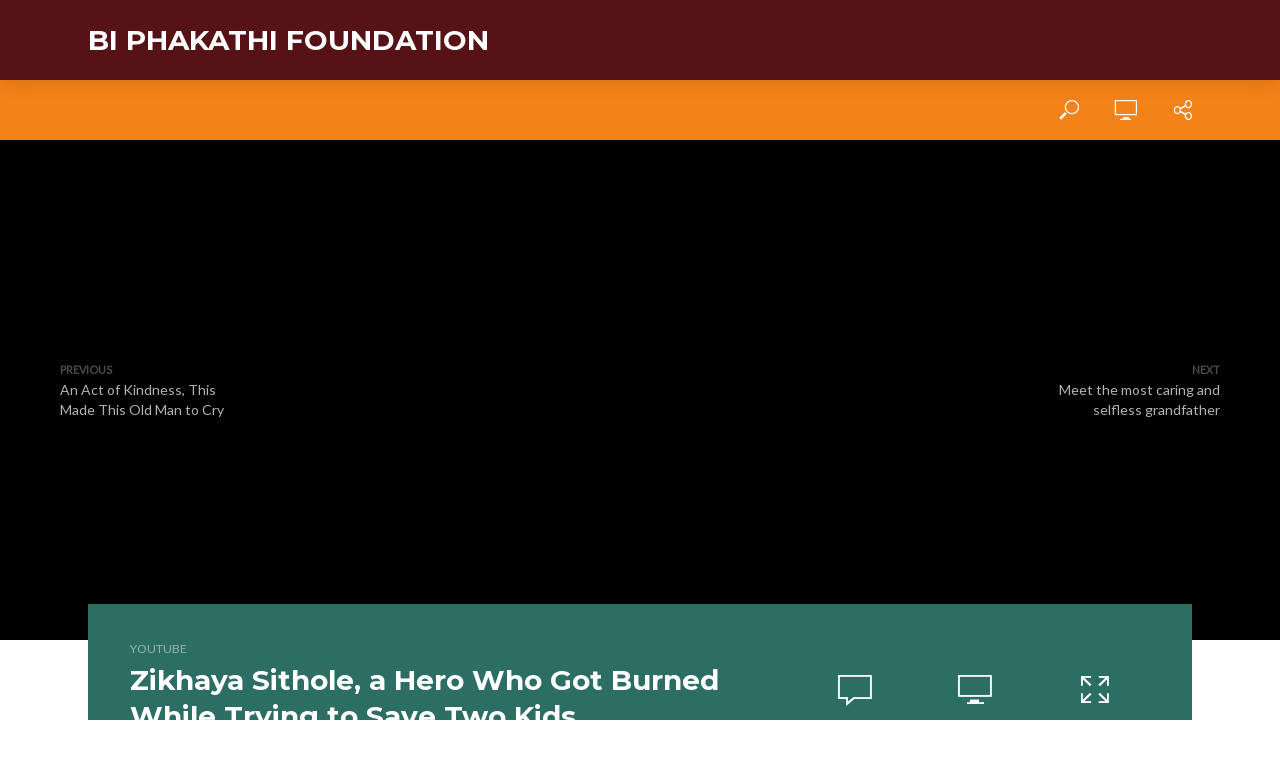

--- FILE ---
content_type: text/html; charset=UTF-8
request_url: https://www.biphakathifoundation.com/zikhaya-sithole-a-hero-who-got-burned-while-trying-to-save-two-kids/
body_size: 19124
content:
<!DOCTYPE html>
<html lang="en">
<head><meta charset="UTF-8"><script>if(navigator.userAgent.match(/MSIE|Internet Explorer/i)||navigator.userAgent.match(/Trident\/7\..*?rv:11/i)){var href=document.location.href;if(!href.match(/[?&]nowprocket/)){if(href.indexOf("?")==-1){if(href.indexOf("#")==-1){document.location.href=href+"?nowprocket=1"}else{document.location.href=href.replace("#","?nowprocket=1#")}}else{if(href.indexOf("#")==-1){document.location.href=href+"&nowprocket=1"}else{document.location.href=href.replace("#","&nowprocket=1#")}}}}</script><script>class RocketLazyLoadScripts{constructor(){this.triggerEvents=["keydown","mousedown","mousemove","touchmove","touchstart","touchend","wheel"],this.userEventHandler=this._triggerListener.bind(this),this.touchStartHandler=this._onTouchStart.bind(this),this.touchMoveHandler=this._onTouchMove.bind(this),this.touchEndHandler=this._onTouchEnd.bind(this),this.clickHandler=this._onClick.bind(this),this.interceptedClicks=[],window.addEventListener("pageshow",(e=>{this.persisted=e.persisted})),window.addEventListener("DOMContentLoaded",(()=>{this._preconnect3rdParties()})),this.delayedScripts={normal:[],async:[],defer:[]},this.allJQueries=[]}_addUserInteractionListener(e){document.hidden?e._triggerListener():(this.triggerEvents.forEach((t=>window.addEventListener(t,e.userEventHandler,{passive:!0}))),window.addEventListener("touchstart",e.touchStartHandler,{passive:!0}),window.addEventListener("mousedown",e.touchStartHandler),document.addEventListener("visibilitychange",e.userEventHandler))}_removeUserInteractionListener(){this.triggerEvents.forEach((e=>window.removeEventListener(e,this.userEventHandler,{passive:!0}))),document.removeEventListener("visibilitychange",this.userEventHandler)}_onTouchStart(e){"HTML"!==e.target.tagName&&(window.addEventListener("touchend",this.touchEndHandler),window.addEventListener("mouseup",this.touchEndHandler),window.addEventListener("touchmove",this.touchMoveHandler,{passive:!0}),window.addEventListener("mousemove",this.touchMoveHandler),e.target.addEventListener("click",this.clickHandler),this._renameDOMAttribute(e.target,"onclick","rocket-onclick"))}_onTouchMove(e){window.removeEventListener("touchend",this.touchEndHandler),window.removeEventListener("mouseup",this.touchEndHandler),window.removeEventListener("touchmove",this.touchMoveHandler,{passive:!0}),window.removeEventListener("mousemove",this.touchMoveHandler),e.target.removeEventListener("click",this.clickHandler),this._renameDOMAttribute(e.target,"rocket-onclick","onclick")}_onTouchEnd(e){window.removeEventListener("touchend",this.touchEndHandler),window.removeEventListener("mouseup",this.touchEndHandler),window.removeEventListener("touchmove",this.touchMoveHandler,{passive:!0}),window.removeEventListener("mousemove",this.touchMoveHandler)}_onClick(e){e.target.removeEventListener("click",this.clickHandler),this._renameDOMAttribute(e.target,"rocket-onclick","onclick"),this.interceptedClicks.push(e),e.preventDefault(),e.stopPropagation(),e.stopImmediatePropagation()}_replayClicks(){window.removeEventListener("touchstart",this.touchStartHandler,{passive:!0}),window.removeEventListener("mousedown",this.touchStartHandler),this.interceptedClicks.forEach((e=>{e.target.dispatchEvent(new MouseEvent("click",{view:e.view,bubbles:!0,cancelable:!0}))}))}_renameDOMAttribute(e,t,n){e.hasAttribute&&e.hasAttribute(t)&&(event.target.setAttribute(n,event.target.getAttribute(t)),event.target.removeAttribute(t))}_triggerListener(){this._removeUserInteractionListener(this),"loading"===document.readyState?document.addEventListener("DOMContentLoaded",this._loadEverythingNow.bind(this)):this._loadEverythingNow()}_preconnect3rdParties(){let e=[];document.querySelectorAll("script[type=rocketlazyloadscript]").forEach((t=>{if(t.hasAttribute("src")){const n=new URL(t.src).origin;n!==location.origin&&e.push({src:n,crossOrigin:t.crossOrigin||"module"===t.getAttribute("data-rocket-type")})}})),e=[...new Map(e.map((e=>[JSON.stringify(e),e]))).values()],this._batchInjectResourceHints(e,"preconnect")}async _loadEverythingNow(){this.lastBreath=Date.now(),this._delayEventListeners(),this._delayJQueryReady(this),this._handleDocumentWrite(),this._registerAllDelayedScripts(),this._preloadAllScripts(),await this._loadScriptsFromList(this.delayedScripts.normal),await this._loadScriptsFromList(this.delayedScripts.defer),await this._loadScriptsFromList(this.delayedScripts.async);try{await this._triggerDOMContentLoaded(),await this._triggerWindowLoad()}catch(e){}window.dispatchEvent(new Event("rocket-allScriptsLoaded")),this._replayClicks()}_registerAllDelayedScripts(){document.querySelectorAll("script[type=rocketlazyloadscript]").forEach((e=>{e.hasAttribute("src")?e.hasAttribute("async")&&!1!==e.async?this.delayedScripts.async.push(e):e.hasAttribute("defer")&&!1!==e.defer||"module"===e.getAttribute("data-rocket-type")?this.delayedScripts.defer.push(e):this.delayedScripts.normal.push(e):this.delayedScripts.normal.push(e)}))}async _transformScript(e){return await this._littleBreath(),new Promise((t=>{const n=document.createElement("script");[...e.attributes].forEach((e=>{let t=e.nodeName;"type"!==t&&("data-rocket-type"===t&&(t="type"),n.setAttribute(t,e.nodeValue))})),e.hasAttribute("src")?(n.addEventListener("load",t),n.addEventListener("error",t)):(n.text=e.text,t());try{e.parentNode.replaceChild(n,e)}catch(e){t()}}))}async _loadScriptsFromList(e){const t=e.shift();return t?(await this._transformScript(t),this._loadScriptsFromList(e)):Promise.resolve()}_preloadAllScripts(){this._batchInjectResourceHints([...this.delayedScripts.normal,...this.delayedScripts.defer,...this.delayedScripts.async],"preload")}_batchInjectResourceHints(e,t){var n=document.createDocumentFragment();e.forEach((e=>{if(e.src){const i=document.createElement("link");i.href=e.src,i.rel=t,"preconnect"!==t&&(i.as="script"),e.getAttribute&&"module"===e.getAttribute("data-rocket-type")&&(i.crossOrigin=!0),e.crossOrigin&&(i.crossOrigin=e.crossOrigin),n.appendChild(i)}})),document.head.appendChild(n)}_delayEventListeners(){let e={};function t(t,n){!function(t){function n(n){return e[t].eventsToRewrite.indexOf(n)>=0?"rocket-"+n:n}e[t]||(e[t]={originalFunctions:{add:t.addEventListener,remove:t.removeEventListener},eventsToRewrite:[]},t.addEventListener=function(){arguments[0]=n(arguments[0]),e[t].originalFunctions.add.apply(t,arguments)},t.removeEventListener=function(){arguments[0]=n(arguments[0]),e[t].originalFunctions.remove.apply(t,arguments)})}(t),e[t].eventsToRewrite.push(n)}function n(e,t){let n=e[t];Object.defineProperty(e,t,{get:()=>n||function(){},set(i){e["rocket"+t]=n=i}})}t(document,"DOMContentLoaded"),t(window,"DOMContentLoaded"),t(window,"load"),t(window,"pageshow"),t(document,"readystatechange"),n(document,"onreadystatechange"),n(window,"onload"),n(window,"onpageshow")}_delayJQueryReady(e){let t=window.jQuery;Object.defineProperty(window,"jQuery",{get:()=>t,set(n){if(n&&n.fn&&!e.allJQueries.includes(n)){n.fn.ready=n.fn.init.prototype.ready=function(t){e.domReadyFired?t.bind(document)(n):document.addEventListener("rocket-DOMContentLoaded",(()=>t.bind(document)(n)))};const t=n.fn.on;n.fn.on=n.fn.init.prototype.on=function(){if(this[0]===window){function e(e){return e.split(" ").map((e=>"load"===e||0===e.indexOf("load.")?"rocket-jquery-load":e)).join(" ")}"string"==typeof arguments[0]||arguments[0]instanceof String?arguments[0]=e(arguments[0]):"object"==typeof arguments[0]&&Object.keys(arguments[0]).forEach((t=>{delete Object.assign(arguments[0],{[e(t)]:arguments[0][t]})[t]}))}return t.apply(this,arguments),this},e.allJQueries.push(n)}t=n}})}async _triggerDOMContentLoaded(){this.domReadyFired=!0,await this._littleBreath(),document.dispatchEvent(new Event("rocket-DOMContentLoaded")),await this._littleBreath(),window.dispatchEvent(new Event("rocket-DOMContentLoaded")),await this._littleBreath(),document.dispatchEvent(new Event("rocket-readystatechange")),await this._littleBreath(),document.rocketonreadystatechange&&document.rocketonreadystatechange()}async _triggerWindowLoad(){await this._littleBreath(),window.dispatchEvent(new Event("rocket-load")),await this._littleBreath(),window.rocketonload&&window.rocketonload(),await this._littleBreath(),this.allJQueries.forEach((e=>e(window).trigger("rocket-jquery-load"))),await this._littleBreath();const e=new Event("rocket-pageshow");e.persisted=this.persisted,window.dispatchEvent(e),await this._littleBreath(),window.rocketonpageshow&&window.rocketonpageshow({persisted:this.persisted})}_handleDocumentWrite(){const e=new Map;document.write=document.writeln=function(t){const n=document.currentScript,i=document.createRange(),r=n.parentElement;let o=e.get(n);void 0===o&&(o=n.nextSibling,e.set(n,o));const s=document.createDocumentFragment();i.setStart(s,0),s.appendChild(i.createContextualFragment(t)),r.insertBefore(s,o)}}async _littleBreath(){Date.now()-this.lastBreath>45&&(await this._requestAnimFrame(),this.lastBreath=Date.now())}async _requestAnimFrame(){return document.hidden?new Promise((e=>setTimeout(e))):new Promise((e=>requestAnimationFrame(e)))}static run(){const e=new RocketLazyLoadScripts;e._addUserInteractionListener(e)}}RocketLazyLoadScripts.run();</script>

<meta name="viewport" content="width=device-width,initial-scale=1.0">
<link rel="pingback" href="https://www.biphakathifoundation.com/xmlrpc.php">
<link rel="profile" href="https://gmpg.org/xfn/11" />
<script type="rocketlazyloadscript" data-rocket-type="text/javascript">
/* <![CDATA[ */
window.JetpackScriptData = {"site":{"icon":"","title":"Bi Phakathi Foundation","host":"unknown","is_wpcom_platform":false}};
/* ]]> */
</script>
<meta name='robots' content='index, follow, max-image-preview:large, max-snippet:-1, max-video-preview:-1' />
	<style>img:is([sizes="auto" i], [sizes^="auto," i]) { contain-intrinsic-size: 3000px 1500px }</style>
	
	<!-- This site is optimized with the Yoast SEO Premium plugin v18.3 (Yoast SEO v25.4) - https://yoast.com/wordpress/plugins/seo/ -->
	<title>Zikhaya Sithole, a Hero Who Got Burned While Trying to Save Two Kids - Bi Phakathi Foundation</title><link rel="preload" as="style" href="https://fonts.googleapis.com/css?family=Lato%3A400%7CMontserrat%3A400%2C700%2C600&#038;subset=latin%2Clatin-ext&#038;display=swap" /><link rel="stylesheet" href="https://fonts.googleapis.com/css?family=Lato%3A400%7CMontserrat%3A400%2C700%2C600&#038;subset=latin%2Clatin-ext&#038;display=swap" media="print" onload="this.media='all'" /><noscript><link rel="stylesheet" href="https://fonts.googleapis.com/css?family=Lato%3A400%7CMontserrat%3A400%2C700%2C600&#038;subset=latin%2Clatin-ext&#038;display=swap" /></noscript><link rel="stylesheet" href="https://www.biphakathifoundation.com/wp-content/cache/min/1/5184c5b986fa4ebd61b52c5f680e1c3e.css" media="all" data-minify="1" />
	<link rel="canonical" href="https://www.biphakathifoundation.com/zikhaya-sithole-a-hero-who-got-burned-while-trying-to-save-two-kids/" />
	<meta property="og:locale" content="en_US" />
	<meta property="og:type" content="article" />
	<meta property="og:title" content="Zikhaya Sithole, a Hero Who Got Burned While Trying to Save Two Kids" />
	<meta property="og:description" content="Rapper KO and Capitec visits Zikhaya Sithole, a hero who got burned while trying to save two kids burning in a shack" />
	<meta property="og:url" content="https://www.biphakathifoundation.com/zikhaya-sithole-a-hero-who-got-burned-while-trying-to-save-two-kids/" />
	<meta property="og:site_name" content="Bi Phakathi Foundation" />
	<meta property="article:publisher" content="https://www.facebook.com/biphakathi" />
	<meta property="article:published_time" content="2021-07-04T08:05:02+00:00" />
	<meta property="og:image" content="https://www.biphakathifoundation.com/wp-content/uploads/2022/02/hqdefault-104.jpg" />
	<meta property="og:image:width" content="480" />
	<meta property="og:image:height" content="360" />
	<meta property="og:image:type" content="image/jpeg" />
	<meta name="author" content="jason" />
	<meta name="twitter:card" content="summary_large_image" />
	<meta name="twitter:creator" content="@biphakathi" />
	<meta name="twitter:site" content="@biphakathi" />
	<meta name="twitter:label1" content="Written by" />
	<meta name="twitter:data1" content="jason" />
	<script type="application/ld+json" class="yoast-schema-graph">{"@context":"https://schema.org","@graph":[{"@type":"WebPage","@id":"https://www.biphakathifoundation.com/zikhaya-sithole-a-hero-who-got-burned-while-trying-to-save-two-kids/","url":"https://www.biphakathifoundation.com/zikhaya-sithole-a-hero-who-got-burned-while-trying-to-save-two-kids/","name":"Zikhaya Sithole, a Hero Who Got Burned While Trying to Save Two Kids - Bi Phakathi Foundation","isPartOf":{"@id":"https://www.biphakathifoundation.com/#website"},"primaryImageOfPage":{"@id":"https://www.biphakathifoundation.com/zikhaya-sithole-a-hero-who-got-burned-while-trying-to-save-two-kids/#primaryimage"},"image":{"@id":"https://www.biphakathifoundation.com/zikhaya-sithole-a-hero-who-got-burned-while-trying-to-save-two-kids/#primaryimage"},"thumbnailUrl":"https://www.biphakathifoundation.com/wp-content/uploads/2022/02/hqdefault-104.jpg","datePublished":"2021-07-04T08:05:02+00:00","author":{"@id":"https://www.biphakathifoundation.com/#/schema/person/ae9d8e5ed3bb45f8bbd2eee823905cb8"},"breadcrumb":{"@id":"https://www.biphakathifoundation.com/zikhaya-sithole-a-hero-who-got-burned-while-trying-to-save-two-kids/#breadcrumb"},"inLanguage":"en","potentialAction":[{"@type":"ReadAction","target":["https://www.biphakathifoundation.com/zikhaya-sithole-a-hero-who-got-burned-while-trying-to-save-two-kids/"]}]},{"@type":"ImageObject","inLanguage":"en","@id":"https://www.biphakathifoundation.com/zikhaya-sithole-a-hero-who-got-burned-while-trying-to-save-two-kids/#primaryimage","url":"https://www.biphakathifoundation.com/wp-content/uploads/2022/02/hqdefault-104.jpg","contentUrl":"https://www.biphakathifoundation.com/wp-content/uploads/2022/02/hqdefault-104.jpg","width":480,"height":360},{"@type":"BreadcrumbList","@id":"https://www.biphakathifoundation.com/zikhaya-sithole-a-hero-who-got-burned-while-trying-to-save-two-kids/#breadcrumb","itemListElement":[{"@type":"ListItem","position":1,"name":"Home","item":"https://www.biphakathifoundation.com/"},{"@type":"ListItem","position":2,"name":"Blog","item":"https://www.biphakathifoundation.com/blog/"},{"@type":"ListItem","position":3,"name":"Zikhaya Sithole, a Hero Who Got Burned While Trying to Save Two Kids"}]},{"@type":"WebSite","@id":"https://www.biphakathifoundation.com/#website","url":"https://www.biphakathifoundation.com/","name":"Bi Phakathi Foundation","description":"","potentialAction":[{"@type":"SearchAction","target":{"@type":"EntryPoint","urlTemplate":"https://www.biphakathifoundation.com/?s={search_term_string}"},"query-input":{"@type":"PropertyValueSpecification","valueRequired":true,"valueName":"search_term_string"}}],"inLanguage":"en"},{"@type":"Person","@id":"https://www.biphakathifoundation.com/#/schema/person/ae9d8e5ed3bb45f8bbd2eee823905cb8","name":"jason","image":{"@type":"ImageObject","inLanguage":"en","@id":"https://www.biphakathifoundation.com/#/schema/person/image/","url":"https://secure.gravatar.com/avatar/952d5e38fba6704af6c26d6b9222a9e639500d5d63d7a8caa2f5179ffe85a449?s=96&d=mm&r=g","contentUrl":"https://secure.gravatar.com/avatar/952d5e38fba6704af6c26d6b9222a9e639500d5d63d7a8caa2f5179ffe85a449?s=96&d=mm&r=g","caption":"jason"},"sameAs":["https://www.biphakathifoundation.com"],"url":"https://www.biphakathifoundation.com/author/admin/"}]}</script>
	<!-- / Yoast SEO Premium plugin. -->


<link rel='dns-prefetch' href='//www.googletagmanager.com' />
<link rel='dns-prefetch' href='//fonts.googleapis.com' />
<link href='https://fonts.gstatic.com' crossorigin rel='preconnect' />
<link rel="alternate" type="application/rss+xml" title="Bi Phakathi Foundation &raquo; Feed" href="https://www.biphakathifoundation.com/feed/" />
<link rel="alternate" type="application/rss+xml" title="Bi Phakathi Foundation &raquo; Comments Feed" href="https://www.biphakathifoundation.com/comments/feed/" />
<link rel="alternate" type="application/rss+xml" title="Bi Phakathi Foundation &raquo; Zikhaya Sithole, a Hero Who Got Burned While Trying to Save Two Kids Comments Feed" href="https://www.biphakathifoundation.com/zikhaya-sithole-a-hero-who-got-burned-while-trying-to-save-two-kids/feed/" />
<style id='wp-emoji-styles-inline-css' type='text/css'>

	img.wp-smiley, img.emoji {
		display: inline !important;
		border: none !important;
		box-shadow: none !important;
		height: 1em !important;
		width: 1em !important;
		margin: 0 0.07em !important;
		vertical-align: -0.1em !important;
		background: none !important;
		padding: 0 !important;
	}
</style>

<style id='classic-theme-styles-inline-css' type='text/css'>
/*! This file is auto-generated */
.wp-block-button__link{color:#fff;background-color:#32373c;border-radius:9999px;box-shadow:none;text-decoration:none;padding:calc(.667em + 2px) calc(1.333em + 2px);font-size:1.125em}.wp-block-file__button{background:#32373c;color:#fff;text-decoration:none}
</style>
<style id='global-styles-inline-css' type='text/css'>
:root{--wp--preset--aspect-ratio--square: 1;--wp--preset--aspect-ratio--4-3: 4/3;--wp--preset--aspect-ratio--3-4: 3/4;--wp--preset--aspect-ratio--3-2: 3/2;--wp--preset--aspect-ratio--2-3: 2/3;--wp--preset--aspect-ratio--16-9: 16/9;--wp--preset--aspect-ratio--9-16: 9/16;--wp--preset--color--black: #000000;--wp--preset--color--cyan-bluish-gray: #abb8c3;--wp--preset--color--white: #ffffff;--wp--preset--color--pale-pink: #f78da7;--wp--preset--color--vivid-red: #cf2e2e;--wp--preset--color--luminous-vivid-orange: #ff6900;--wp--preset--color--luminous-vivid-amber: #fcb900;--wp--preset--color--light-green-cyan: #7bdcb5;--wp--preset--color--vivid-green-cyan: #00d084;--wp--preset--color--pale-cyan-blue: #8ed1fc;--wp--preset--color--vivid-cyan-blue: #0693e3;--wp--preset--color--vivid-purple: #9b51e0;--wp--preset--color--vlog-acc: #f38218;--wp--preset--color--vlog-meta: #999999;--wp--preset--color--vlog-txt: #222222;--wp--preset--color--vlog-bg: #ffffff;--wp--preset--color--vlog-highlight-txt: #ffffff;--wp--preset--color--vlog-highlight-bg: #2c6e63;--wp--preset--gradient--vivid-cyan-blue-to-vivid-purple: linear-gradient(135deg,rgba(6,147,227,1) 0%,rgb(155,81,224) 100%);--wp--preset--gradient--light-green-cyan-to-vivid-green-cyan: linear-gradient(135deg,rgb(122,220,180) 0%,rgb(0,208,130) 100%);--wp--preset--gradient--luminous-vivid-amber-to-luminous-vivid-orange: linear-gradient(135deg,rgba(252,185,0,1) 0%,rgba(255,105,0,1) 100%);--wp--preset--gradient--luminous-vivid-orange-to-vivid-red: linear-gradient(135deg,rgba(255,105,0,1) 0%,rgb(207,46,46) 100%);--wp--preset--gradient--very-light-gray-to-cyan-bluish-gray: linear-gradient(135deg,rgb(238,238,238) 0%,rgb(169,184,195) 100%);--wp--preset--gradient--cool-to-warm-spectrum: linear-gradient(135deg,rgb(74,234,220) 0%,rgb(151,120,209) 20%,rgb(207,42,186) 40%,rgb(238,44,130) 60%,rgb(251,105,98) 80%,rgb(254,248,76) 100%);--wp--preset--gradient--blush-light-purple: linear-gradient(135deg,rgb(255,206,236) 0%,rgb(152,150,240) 100%);--wp--preset--gradient--blush-bordeaux: linear-gradient(135deg,rgb(254,205,165) 0%,rgb(254,45,45) 50%,rgb(107,0,62) 100%);--wp--preset--gradient--luminous-dusk: linear-gradient(135deg,rgb(255,203,112) 0%,rgb(199,81,192) 50%,rgb(65,88,208) 100%);--wp--preset--gradient--pale-ocean: linear-gradient(135deg,rgb(255,245,203) 0%,rgb(182,227,212) 50%,rgb(51,167,181) 100%);--wp--preset--gradient--electric-grass: linear-gradient(135deg,rgb(202,248,128) 0%,rgb(113,206,126) 100%);--wp--preset--gradient--midnight: linear-gradient(135deg,rgb(2,3,129) 0%,rgb(40,116,252) 100%);--wp--preset--font-size--small: 12.8px;--wp--preset--font-size--medium: 20px;--wp--preset--font-size--large: 22.4px;--wp--preset--font-size--x-large: 42px;--wp--preset--font-size--normal: 16px;--wp--preset--font-size--huge: 28.8px;--wp--preset--spacing--20: 0.44rem;--wp--preset--spacing--30: 0.67rem;--wp--preset--spacing--40: 1rem;--wp--preset--spacing--50: 1.5rem;--wp--preset--spacing--60: 2.25rem;--wp--preset--spacing--70: 3.38rem;--wp--preset--spacing--80: 5.06rem;--wp--preset--shadow--natural: 6px 6px 9px rgba(0, 0, 0, 0.2);--wp--preset--shadow--deep: 12px 12px 50px rgba(0, 0, 0, 0.4);--wp--preset--shadow--sharp: 6px 6px 0px rgba(0, 0, 0, 0.2);--wp--preset--shadow--outlined: 6px 6px 0px -3px rgba(255, 255, 255, 1), 6px 6px rgba(0, 0, 0, 1);--wp--preset--shadow--crisp: 6px 6px 0px rgba(0, 0, 0, 1);}:where(.is-layout-flex){gap: 0.5em;}:where(.is-layout-grid){gap: 0.5em;}body .is-layout-flex{display: flex;}.is-layout-flex{flex-wrap: wrap;align-items: center;}.is-layout-flex > :is(*, div){margin: 0;}body .is-layout-grid{display: grid;}.is-layout-grid > :is(*, div){margin: 0;}:where(.wp-block-columns.is-layout-flex){gap: 2em;}:where(.wp-block-columns.is-layout-grid){gap: 2em;}:where(.wp-block-post-template.is-layout-flex){gap: 1.25em;}:where(.wp-block-post-template.is-layout-grid){gap: 1.25em;}.has-black-color{color: var(--wp--preset--color--black) !important;}.has-cyan-bluish-gray-color{color: var(--wp--preset--color--cyan-bluish-gray) !important;}.has-white-color{color: var(--wp--preset--color--white) !important;}.has-pale-pink-color{color: var(--wp--preset--color--pale-pink) !important;}.has-vivid-red-color{color: var(--wp--preset--color--vivid-red) !important;}.has-luminous-vivid-orange-color{color: var(--wp--preset--color--luminous-vivid-orange) !important;}.has-luminous-vivid-amber-color{color: var(--wp--preset--color--luminous-vivid-amber) !important;}.has-light-green-cyan-color{color: var(--wp--preset--color--light-green-cyan) !important;}.has-vivid-green-cyan-color{color: var(--wp--preset--color--vivid-green-cyan) !important;}.has-pale-cyan-blue-color{color: var(--wp--preset--color--pale-cyan-blue) !important;}.has-vivid-cyan-blue-color{color: var(--wp--preset--color--vivid-cyan-blue) !important;}.has-vivid-purple-color{color: var(--wp--preset--color--vivid-purple) !important;}.has-black-background-color{background-color: var(--wp--preset--color--black) !important;}.has-cyan-bluish-gray-background-color{background-color: var(--wp--preset--color--cyan-bluish-gray) !important;}.has-white-background-color{background-color: var(--wp--preset--color--white) !important;}.has-pale-pink-background-color{background-color: var(--wp--preset--color--pale-pink) !important;}.has-vivid-red-background-color{background-color: var(--wp--preset--color--vivid-red) !important;}.has-luminous-vivid-orange-background-color{background-color: var(--wp--preset--color--luminous-vivid-orange) !important;}.has-luminous-vivid-amber-background-color{background-color: var(--wp--preset--color--luminous-vivid-amber) !important;}.has-light-green-cyan-background-color{background-color: var(--wp--preset--color--light-green-cyan) !important;}.has-vivid-green-cyan-background-color{background-color: var(--wp--preset--color--vivid-green-cyan) !important;}.has-pale-cyan-blue-background-color{background-color: var(--wp--preset--color--pale-cyan-blue) !important;}.has-vivid-cyan-blue-background-color{background-color: var(--wp--preset--color--vivid-cyan-blue) !important;}.has-vivid-purple-background-color{background-color: var(--wp--preset--color--vivid-purple) !important;}.has-black-border-color{border-color: var(--wp--preset--color--black) !important;}.has-cyan-bluish-gray-border-color{border-color: var(--wp--preset--color--cyan-bluish-gray) !important;}.has-white-border-color{border-color: var(--wp--preset--color--white) !important;}.has-pale-pink-border-color{border-color: var(--wp--preset--color--pale-pink) !important;}.has-vivid-red-border-color{border-color: var(--wp--preset--color--vivid-red) !important;}.has-luminous-vivid-orange-border-color{border-color: var(--wp--preset--color--luminous-vivid-orange) !important;}.has-luminous-vivid-amber-border-color{border-color: var(--wp--preset--color--luminous-vivid-amber) !important;}.has-light-green-cyan-border-color{border-color: var(--wp--preset--color--light-green-cyan) !important;}.has-vivid-green-cyan-border-color{border-color: var(--wp--preset--color--vivid-green-cyan) !important;}.has-pale-cyan-blue-border-color{border-color: var(--wp--preset--color--pale-cyan-blue) !important;}.has-vivid-cyan-blue-border-color{border-color: var(--wp--preset--color--vivid-cyan-blue) !important;}.has-vivid-purple-border-color{border-color: var(--wp--preset--color--vivid-purple) !important;}.has-vivid-cyan-blue-to-vivid-purple-gradient-background{background: var(--wp--preset--gradient--vivid-cyan-blue-to-vivid-purple) !important;}.has-light-green-cyan-to-vivid-green-cyan-gradient-background{background: var(--wp--preset--gradient--light-green-cyan-to-vivid-green-cyan) !important;}.has-luminous-vivid-amber-to-luminous-vivid-orange-gradient-background{background: var(--wp--preset--gradient--luminous-vivid-amber-to-luminous-vivid-orange) !important;}.has-luminous-vivid-orange-to-vivid-red-gradient-background{background: var(--wp--preset--gradient--luminous-vivid-orange-to-vivid-red) !important;}.has-very-light-gray-to-cyan-bluish-gray-gradient-background{background: var(--wp--preset--gradient--very-light-gray-to-cyan-bluish-gray) !important;}.has-cool-to-warm-spectrum-gradient-background{background: var(--wp--preset--gradient--cool-to-warm-spectrum) !important;}.has-blush-light-purple-gradient-background{background: var(--wp--preset--gradient--blush-light-purple) !important;}.has-blush-bordeaux-gradient-background{background: var(--wp--preset--gradient--blush-bordeaux) !important;}.has-luminous-dusk-gradient-background{background: var(--wp--preset--gradient--luminous-dusk) !important;}.has-pale-ocean-gradient-background{background: var(--wp--preset--gradient--pale-ocean) !important;}.has-electric-grass-gradient-background{background: var(--wp--preset--gradient--electric-grass) !important;}.has-midnight-gradient-background{background: var(--wp--preset--gradient--midnight) !important;}.has-small-font-size{font-size: var(--wp--preset--font-size--small) !important;}.has-medium-font-size{font-size: var(--wp--preset--font-size--medium) !important;}.has-large-font-size{font-size: var(--wp--preset--font-size--large) !important;}.has-x-large-font-size{font-size: var(--wp--preset--font-size--x-large) !important;}
:where(.wp-block-post-template.is-layout-flex){gap: 1.25em;}:where(.wp-block-post-template.is-layout-grid){gap: 1.25em;}
:where(.wp-block-columns.is-layout-flex){gap: 2em;}:where(.wp-block-columns.is-layout-grid){gap: 2em;}
:root :where(.wp-block-pullquote){font-size: 1.5em;line-height: 1.6;}
</style>




<style id='vlog-main-inline-css' type='text/css'>
body,#cancel-comment-reply-link,.vlog-wl-action .vlog-button,.vlog-actions-menu .vlog-action-login a {color: #222222;font-family: 'Lato';font-weight: 400;}.vlog-body-box{background-color:#ffffff;}h1, h2, h3, h4, h5, h6,.h1, .h2, .h3, .h4, .h5, .h6,blockquote,.vlog-comments .url,.comment-author b,.vlog-site-header .site-title a,.entry-content thead td,#bbpress-forums .bbp-forum-title, #bbpress-forums .bbp-topic-permalink,.wp-block-cover .wp-block-cover-image-text, .wp-block-cover .wp-block-cover-text, .wp-block-cover h2, .wp-block-cover-image .wp-block-cover-image-text, .wp-block-cover-image .wp-block-cover-text, .wp-block-cover-image h2 {font-family: 'Montserrat';font-weight: 700;}.vlog-site-header a,.dl-menuwrapper li a{font-family: 'Montserrat';font-weight: 600;}body{font-size: 1.6rem;}.entry-headline.h4{font-size: 1.8rem;}.vlog-site-header .vlog-main-nav li a{font-size: 1.3rem;}.vlog-sidebar, .vlog-site-footer p, .vlog-lay-b .entry-content p, .vlog-lay-c .entry-content p, .vlog-lay-d .entry-content p, .vlog-lay-e .entry-content p{font-size: 1.4rem;}.widget .widget-title{font-size: 1.6rem;}.vlog-mod-head .vlog-mod-title h4{font-size: 1.8rem;}h1, .h1 {font-size: 2.8rem;}h2, .h2 {font-size: 2.4rem;}h3, .h3 {font-size: 2.0rem;}h4, .h4, .vlog-no-sid .vlog-lay-d .h5, .vlog-no-sid .vlog-lay-e .h5, .vlog-no-sid .vlog-lay-f .h5 {font-size: 1.8rem;}h5, .h5, .vlog-no-sid .vlog-lay-g .h6 {font-size: 1.6rem;}h6, .h6 {font-size: 1.4rem;}.h7{font-size: 1.3rem;}.entry-headline h4{font-size: 1.8rem;}.meta-item{font-size: 1.2rem;}.vlog-top-bar,.vlog-top-bar .sub-menu{background-color: #34495e;}.vlog-top-bar ul li a,.vlog-site-date{color: #8b97a3;}.vlog-top-bar ul li:hover > a{color: #ffffff;}.vlog-header-middle{height: 80px;}.vlog-header-middle .site-title img{max-height: 80px;}.vlog-site-header,.vlog-header-shadow .vlog-header-wrapper,.vlog-site-header .vlog-main-nav .sub-menu,.vlog-actions-button .sub-menu,.vlog-site-header .vlog-main-nav > li:hover > a,.vlog-actions-button:hover > span,.vlog-action-search.active.vlog-actions-button > span,.vlog-actions-search input[type=text]:focus,.vlog-responsive-header,.dl-menuwrapper .dl-menu{background-color: #561217;}.vlog-site-header,.vlog-site-header .entry-title a,.vlog-site-header a,.vlog-custom-cart,.dl-menuwrapper li a,.vlog-site-header .vlog-search-form input[type=text],.vlog-responsive-header,.vlog-responsive-header a.vlog-responsive-header .entry-title a,.dl-menuwrapper button,.vlog-remove-wl, .vlog-remove-ll {color: #ffffff;}.vlog-main-nav .sub-menu li:hover > a,.vlog-main-nav > .current_page_item > a,.vlog-main-nav .current-menu-item > a,.vlog-main-nav li:not(.menu-item-has-children):hover > a,.vlog-actions-button.vlog-action-search:hover span,.vlog-actions-button.vlog-cart-icon:hover a,.dl-menuwrapper li a:focus,.dl-menuwrapper li a:hover,.dl-menuwrapper button:hover,.vlog-main-nav .vlog-mega-menu .entry-title a:hover,.vlog-menu-posts .entry-title a:hover,.vlog-menu-posts .vlog-remove-wl:hover{color: #f38218;}.vlog-site-header .vlog-search-form input[type=text]::-webkit-input-placeholder { color: #ffffff;}.vlog-site-header .vlog-search-form input[type=text]::-moz-placeholder {color: #ffffff;}.vlog-site-header .vlog-search-form input[type=text]:-ms-input-placeholder {color: #ffffff;}.vlog-watch-later-count{background-color: #f38218;}.pulse{-webkit-box-shadow: 0 0 0 0 #f0f0f0, 0 0 0 0 rgba(243,130,24,0.7);box-shadow: 0 0 0 0 #f0f0f0, 0 0 0 0 rgba(243,130,24,0.7);}.vlog-header-bottom{background: #f38218;}.vlog-header-bottom,.vlog-header-bottom .entry-title a,.vlog-header-bottom a,.vlog-header-bottom .vlog-search-form input[type=text]{color: #ffffff;}.vlog-header-bottom .vlog-main-nav .sub-menu li:hover > a, .vlog-header-bottom .vlog-main-nav > .current_page_item > a, .vlog-header-bottom .vlog-main-nav .current-menu-item > a, .vlog-header-bottom .vlog-main-nav li:not(.menu-item-has-children):hover > a, .vlog-header-bottom .vlog-actions-button.vlog-action-search:hover span,.vlog-header-bottom .entry-title a:hover,.vlog-header-bottom .vlog-remove-wl:hover,.vlog-header-bottom .vlog-mega-menu .entry-title a:hover{color: #2c6e63;}.vlog-header-bottom .vlog-search-form input[type=text]::-webkit-input-placeholder { color: #ffffff;}.vlog-header-bottom .vlog-search-form input[type=text]::-moz-placeholder {color: #ffffff;}.vlog-header-bottom .vlog-search-form input[type=text]:-ms-input-placeholder {color: #ffffff;}.vlog-header-bottom .vlog-watch-later-count{background-color: #2c6e63;}.vlog-header-bottom .pulse{-webkit-box-shadow: 0 0 0 0 #f0f0f0, 0 0 0 0 rgba(44,110,99,0.7);box-shadow: 0 0 0 0 #f0f0f0, 0 0 0 0 rgba(44,110,99,0.7);}.vlog-sticky-header.vlog-site-header,.vlog-sticky-header.vlog-site-header .vlog-main-nav .sub-menu,.vlog-sticky-header .vlog-actions-button .sub-menu,.vlog-sticky-header.vlog-site-header .vlog-main-nav > li:hover > a,.vlog-sticky-header .vlog-actions-button:hover > span,.vlog-sticky-header .vlog-action-search.active.vlog-actions-button > span,.vlog-sticky-header .vlog-actions-search input[type=text]:focus{background-color: #561217;}.vlog-sticky-header,.vlog-sticky-header .entry-title a,.vlog-sticky-header a,.vlog-sticky-header .vlog-search-form input[type=text],.vlog-sticky-header.vlog-site-header a{color: #ffffff;}.vlog-sticky-header .vlog-main-nav .sub-menu li:hover > a,.vlog-sticky-header .vlog-main-nav > .current_page_item > a,.vlog-sticky-header .vlog-main-nav li:not(.menu-item-has-children):hover > a,.vlog-sticky-header .vlog-actions-button.vlog-action-search:hover span,.vlog-sticky-header.vlog-header-bottom .vlog-main-nav .current-menu-item > a,.vlog-sticky-header.vlog-header-bottom .entry-title a:hover,.vlog-sticky-header.vlog-header-bottom.vlog-remove-wl:hover,.vlog-sticky-header .vlog-main-nav .vlog-mega-menu .entry-title a:hover,.vlog-sticky-header .vlog-menu-posts .entry-title a:hover,.vlog-sticky-header .vlog-menu-posts .vlog-remove-wl:hover {color: #f38218;}.vlog-header-bottom .vlog-search-form input[type=text]::-webkit-input-placeholder { color: #ffffff;}.vlog-header-bottom .vlog-search-form input[type=text]::-moz-placeholder {color: #ffffff;}.vlog-header-bottom .vlog-search-form input[type=text]:-ms-input-placeholder {color: #ffffff;}.vlog-sticky-header .vlog-watch-later-count{background-color: #f38218;}.vlog-sticky-header .pulse{-webkit-box-shadow: 0 0 0 0 #f0f0f0, 0 0 0 0 rgba(243,130,24,0.7);box-shadow: 0 0 0 0 #f0f0f0, 0 0 0 0 rgba(243,130,24,0.7);}a{color: #f38218; }.meta-item,.meta-icon,.meta-comments a,.vlog-prev-next-nav .vlog-pn-ico,.comment-metadata a,.widget_calendar table caption,.widget_archive li,.widget_recent_comments li,.rss-date,.widget_rss cite,.widget_tag_cloud a:after,.widget_recent_entries li .post-date,.meta-tags a:after,.bbp-forums .bbp-forum-freshness a,#vlog-video-sticky-close{color: #999999; }.vlog-pagination .dots:hover, .vlog-pagination a, .vlog-post .entry-category a:hover,a.meta-icon:hover,.meta-comments:hover,.meta-comments:hover a,.vlog-prev-next-nav a,.widget_tag_cloud a,.widget_calendar table tfoot tr td a,.vlog-button-search,.meta-tags a,.vlog-all-link:hover,.vlog-sl-item:hover,.entry-content-single .meta-tags a:hover,#bbpress-forums .bbp-forum-title, #bbpress-forums .bbp-topic-permalink{color: #222222; }.vlog-count,.vlog-button,.vlog-pagination .vlog-button,.vlog-pagination .vlog-button:hover,.vlog-listen-later-count,.vlog-cart-icon a .vlog-cart-count,a.page-numbers:hover,.widget_calendar table tbody td a,.vlog-load-more a,.vlog-next a,.vlog-prev a,.vlog-pagination .next,.vlog-pagination .prev,.mks_author_link,.mks_read_more a,.vlog-wl-action .vlog-button,body .mejs-controls .mejs-time-rail .mejs-time-current,.vlog-link-pages a,body a.llms-button-action {background-color: #f38218;}body a.llms-button-action:hover {background-color: #f38218;color: #fff;}.vlog-pagination .uil-ripple-css div:nth-of-type(1),.vlog-pagination .uil-ripple-css div:nth-of-type(2),blockquote{border-color: #f38218;}.entry-content-single a,#bbpress-forums .bbp-forum-title:hover, #bbpress-forums .bbp-topic-permalink:hover{color: #f38218;}.entry-content-single a:hover{color: #222222;}.vlog-site-content,.vlog-content .entry-content-single a.vlog-popup-img { background: #ffffff;}.vlog-content .entry-content-single a.vlog-popup-img{color: #ffffff;}h1,h2,h3,h4,h5,h6,.h1, .h2, .h3, .h4, .h5, .h6,.entry-title a,.vlog-comments .url,.rsswidget:hover,.vlog-format-inplay .entry-category a:hover,.vlog-format-inplay .meta-comments a:hover,.vlog-format-inplay .action-item,.vlog-format-inplay .entry-title a,.vlog-format-inplay .entry-title a:hover { color: #222222;}.widget ul li a{color: #222222;}.widget ul li a:hover,.entry-title a:hover,.widget .vlog-search-form .vlog-button-search:hover,.bypostauthor .comment-body .fn:before,.vlog-comments .url:hover,#cancel-comment-reply-link,.widget_tag_cloud a:hover,.meta-tags a:hover,.vlog-remove-wl:hover{color: #f38218;}.entry-content p{color: #222222;}.widget_calendar #today:after{background: rgba(34,34,34,0.1)}.vlog-button,.vlog-button a,.vlog-pagination .vlog-button,.vlog-pagination .next,.vlog-pagination .prev,a.page-numbers:hover,.widget_calendar table tbody td a,.vlog-featured-info-2 .entry-title a,.vlog-load-more a,.vlog-next a,.vlog-prev a,.mks_author_link,.mks_read_more a,.vlog-wl-action .vlog-button,.vlog-link-pages a,.vlog-link-pages a:hover{color: #FFF;}#cancel-comment-reply-link, .comment-reply-link, .vlog-rm,.vlog-mod-actions .vlog-all-link,.vlog-slider-controls .owl-next, .vlog-slider-controls .owl-prev {color: #f38218; border-color: rgba(243,130,24,0.7)}.vlog-mod-actions .vlog-all-link:hover,.vlog-slider-controls .owl-next:hover, .vlog-slider-controls .owl-prev:hover {color: #222222; border-color: rgba(34,34,34,0.7)}.comment-reply-link:hover,.vlog-rm:hover,a.button.product_type_simple.add_to_cart_button:hover,a.added_to_cart:hover,#cancel-comment-reply-link:hover{color: #222222;border-color: #222222;}.wp-block-button__link,.wp-block-search__button{background: #f38218; color: #ffffff;}.wp-block-button__link:hover,.wp-block-search__button:hover{color: #ffffff;}.wp-block-separator{border-color: rgba(34,34,34,0.2);border-bottom-width: 1px;}.wp-block-calendar tfoot a{color: #f38218; }.vlog-highlight .entry-category,.vlog-highlight .entry-category a,.vlog-highlight .meta-item a,.vlog-highlight .meta-item span,.vlog-highlight .meta-item,.vlog-highlight.widget_tag_cloud a:hover{color: rgba(255,255,255,0.5);}.vlog-highlight {background: #2c6e63;color: #ffffff;border: none;}.vlog-highlight .widget-title{border-bottom-color: rgba(255,255,255,0.1);}.vlog-highlight .entry-title,.vlog-highlight .entry-category a:hover,.vlog-highlight .action-item,.vlog-highlight .meta-item a:hover,.vlog-highlight .widget-title span,.vlog-highlight .entry-title a,.widget.vlog-highlight ul li a,.vlog-highlight.widget_calendar table tfoot tr td a,.vlog-highlight .widget_tag_cloud a{color: #ffffff;}.vlog-highlight .widget_calendar #today:after{ background: rgba(255,255,255,0.1);}.widget.vlog-highlightinput[type=number], .widget.vlog-highlight input[type=text], .widget.vlog-highlight input[type=email], .widget.vlog-highlight input[type=url], .widget.vlog-highlight input[type=tel], .widget.vlog-highlight input[type=date], .widget.vlog-highlight input[type=password], .widget.vlog-highlight select, .widget.vlog-highlight textarea{background: #FFF;color: #111;border-color: rgba(255,255,255,0.1);}.vlog-highlight .vlog-button-search{color:#111;}.vlog-bg-box,.author .vlog-mod-desc,.vlog-bg{background: rgba(34,34,34,0.05);}.vlog-pagination .current{background: rgba(34,34,34,0.1);}.vlog-site-footer{background: #f38218;color: #ffffff;}.vlog-site-footer .widget-title,.vlog-site-footer .widget_calendar table tbody td a,.vlog-site-footer .widget_calendar table tfoot tr td a,.vlog-site-footer .widget.mks_author_widget h3,.vlog-site-footer.mks_author_link,.vlog-site-footer .vlog-button:hover,.vlog-site-footer .meta-item a:hover,.vlog-site-footer .entry-category a:hover {color: #ffffff;}.vlog-site-footer a,.vlog-site-footer ul li a,.vlog-site-footer .widget_calendar table tbody td a:hover,.vlog-site-footer .widget_calendar table tfoot tr td a:hover{color: rgba(255,255,255,0.8);}.vlog-site-footer .meta-item a,.vlog-site-footer .meta-item .meta-icon,.vlog-site-footer .widget_recent_entries li .post-date,.vlog-site-footer .meta-item{color: rgba(255,255,255,0.5);}.vlog-site-footer .meta-comments:hover,.vlog-site-footer ul li a:hover,.vlog-site-footer a:hover{color: #ffffff;}.vlog-site-footer .widget .vlog-count,.vlog-site-footer .widget_calendar table tbody td a,.vlog-site-footer a.mks_author_link,.vlog-site-footer a.mks_author_link:hover,.vlog-site-footer .widget_calendar table tbody td a:hover{color: #f38218;background: #ffffff;}.vlog-site-footer .widget .vlog-search-form input[type=text],.vlog-site-footer select{ background: #FFF; color: #111; border:#ffffff;}.vlog-site-footer .widget .vlog-search-form .vlog-button-search{color: #111;}.vlog-site-footer .vlog-mod-actions .vlog-all-link, .vlog-site-footer .vlog-slider-controls .owl-next, .vlog-site-footer .vlog-slider-controls .owl-prev{ color: rgba(255,255,255,0.8); border-color:rgba(255,255,255,0.8);}.vlog-site-footer .vlog-mod-actions .vlog-all-link:hover, .vlog-site-footer .vlog-slider-controls .owl-next:hover, .vlog-site-footer .vlog-slider-controls .owl-prev:hover{ color: rgba(255,255,255,1); border-color:rgba(255,255,255,1);}.entry-content-single ul > li:before,.vlog-comments .comment-content ul > li:before{color: #f38218;}input[type=number], input[type=text], input[type=email],input[type=search], input[type=url], input[type=tel], input[type=date], input[type=password], select, textarea,.widget,.vlog-comments,.comment-list,.comment .comment-respond,.widget .vlog-search-form input[type=text],.vlog-content .vlog-prev-next-nav,.vlog-wl-action,.vlog-mod-desc .vlog-search-form,.entry-content table,.entry-content td, .entry-content th,.entry-content-single table,.entry-content-single td, .entry-content-single th,.vlog-comments table,.vlog-comments td, .vlog-comments th,.wp-block-calendar tfoot{border-color: rgba(34,34,34,0.1);}input[type=number]:focus, input[type=text]:focus, input[type=email]:focus, input[type=url]:focus, input[type=tel]:focus, input[type=date]:focus, input[type=password]:focus, select:focus, textarea:focus{border-color: rgba(34,34,34,0.3);}input[type=number], input[type=text], input[type=email], input[type=url], input[type=tel], input[type=date], input[type=password], select, textarea{background-color: rgba(34,34,34,0.03);}body div.wpforms-container-full .wpforms-form input, body div.wpforms-container-full .wpforms-form select, body div.wpforms-container-full .wpforms-form textarea {background-color: rgba(34,34,34,0.03) !important; border-color: rgba(34,34,34,0.1) !important;}.vlog-button,input[type="submit"],.wpcf7-submit,input[type="button"],body div.wpforms-container-full .wpforms-form input[type=submit], body div.wpforms-container-full .wpforms-form button[type=submit], body div.wpforms-container-full .wpforms-form .wpforms-page-button,body div.wpforms-container-full .wpforms-form input[type=submit]:hover, body div.wpforms-container-full .wpforms-form button[type=submit]:hover, body div.wpforms-container-full .wpforms-form .wpforms-page-button:hover {background-color: #f38218;}.vlog-comments .comment-content{color: rgba(34,34,34,0.8);}li.bypostauthor > .comment-body,.vlog-rm {border-color: #f38218;}.vlog-ripple-circle{stroke: #f38218;}.vlog-cover-bg,.vlog-featured-2 .vlog-featured-item,.vlog-featured-3 .vlog-featured-item,.vlog-featured-4 .owl-item,.vlog-featured-5{height: 500px;}.vlog-fa-5-wrapper{height: 428px;}.vlog-fa-5-wrapper .fa-item{height: 178px;}div.bbp-submit-wrapper button, #bbpress-forums #bbp-your-profile fieldset.submit button{color:#FFF;background-color: #f38218;}.vlog-breadcrumbs a:hover{color: #222222;}.vlog-breadcrumbs{ border-bottom: 1px solid rgba(34,34,34,0.1);}.vlog-special-tag-label{background-color: rgba(243,130,24,0.5);}.vlog-special-tag-label{background-color: rgba(243,130,24,0.5);}.entry-image:hover .vlog-special-tag-label{background-color: rgba(243,130,24,0.8);}.vlog-format-inplay .entry-category a,.vlog-format-inplay .action-item:hover,.vlog-featured .vlog-format-inplay .meta-icon,.vlog-featured .vlog-format-inplay .meta-item,.vlog-format-inplay .meta-comments a,.vlog-featured-2 .vlog-format-inplay .entry-category a,.vlog-featured-2 .vlog-format-inplay .action-item:hover,.vlog-featured-2 .vlog-format-inplay .meta-icon,.vlog-featured-2 .vlog-format-inplay .meta-item,.vlog-featured-2 .vlog-format-inplay .meta-comments a{color: rgba(34,34,34,0.7);}.site-title{text-transform: uppercase;}.site-description{text-transform: uppercase;}.vlog-site-header{text-transform: uppercase;}.vlog-top-bar{text-transform: uppercase;}.entry-title{text-transform: none;}.entry-category a{text-transform: uppercase;}.vlog-mod-title, comment-author .fn{text-transform: uppercase;}.widget-title{text-transform: uppercase;}.has-small-font-size{ font-size: 1.1rem;}.has-large-font-size{ font-size: 1.8rem;}.has-huge-font-size{ font-size: 2.1rem;}@media(min-width: 768px){.has-small-font-size{ font-size: 1.2rem;}.has-normal-font-size{ font-size: 1.6rem;}.has-large-font-size{ font-size: 2.2rem;}.has-huge-font-size{ font-size: 2.8rem;}}.has-vlog-acc-background-color{ background-color: #f38218;}.has-vlog-acc-color{ color: #f38218;}.has-vlog-meta-background-color{ background-color: #999999;}.has-vlog-meta-color{ color: #999999;}.has-vlog-txt-background-color{ background-color: #222222;}.has-vlog-txt-color{ color: #222222;}.has-vlog-bg-background-color{ background-color: #ffffff;}.has-vlog-bg-color{ color: #ffffff;}.has-vlog-highlight-txt-background-color{ background-color: #ffffff;}.has-vlog-highlight-txt-color{ color: #ffffff;}.has-vlog-highlight-bg-background-color{ background-color: #2c6e63;}.has-vlog-highlight-bg-color{ color: #2c6e63;}
</style>








<script type="rocketlazyloadscript" data-rocket-type="text/javascript" src="https://www.biphakathifoundation.com/wp-includes/js/jquery/jquery.min.js?ver=3.7.1" id="jquery-core-js"></script>
<script type="rocketlazyloadscript" data-rocket-type="text/javascript" src="https://www.biphakathifoundation.com/wp-includes/js/jquery/jquery-migrate.min.js?ver=3.4.1" id="jquery-migrate-js"></script>

<!-- Google tag (gtag.js) snippet added by Site Kit -->

<!-- Google Analytics snippet added by Site Kit -->
<script type="rocketlazyloadscript" data-rocket-type="text/javascript" src="https://www.googletagmanager.com/gtag/js?id=GT-KFGW6D6" id="google_gtagjs-js" async></script>
<script type="rocketlazyloadscript" data-rocket-type="text/javascript" id="google_gtagjs-js-after">
/* <![CDATA[ */
window.dataLayer = window.dataLayer || [];function gtag(){dataLayer.push(arguments);}
gtag("set","linker",{"domains":["www.biphakathifoundation.com"]});
gtag("js", new Date());
gtag("set", "developer_id.dZTNiMT", true);
gtag("config", "GT-KFGW6D6");
/* ]]> */
</script>

<!-- End Google tag (gtag.js) snippet added by Site Kit -->
<link rel="https://api.w.org/" href="https://www.biphakathifoundation.com/wp-json/" /><link rel="alternate" title="JSON" type="application/json" href="https://www.biphakathifoundation.com/wp-json/wp/v2/posts/3730" /><link rel="EditURI" type="application/rsd+xml" title="RSD" href="https://www.biphakathifoundation.com/xmlrpc.php?rsd" />
<meta name="generator" content="WordPress 6.8.3" />
<link rel='shortlink' href='https://www.biphakathifoundation.com/?p=3730' />
<link rel="alternate" title="oEmbed (JSON)" type="application/json+oembed" href="https://www.biphakathifoundation.com/wp-json/oembed/1.0/embed?url=https%3A%2F%2Fwww.biphakathifoundation.com%2Fzikhaya-sithole-a-hero-who-got-burned-while-trying-to-save-two-kids%2F" />
<link rel="alternate" title="oEmbed (XML)" type="text/xml+oembed" href="https://www.biphakathifoundation.com/wp-json/oembed/1.0/embed?url=https%3A%2F%2Fwww.biphakathifoundation.com%2Fzikhaya-sithole-a-hero-who-got-burned-while-trying-to-save-two-kids%2F&#038;format=xml" />
<meta name="generator" content="Redux 4.5.7" /><meta name="generator" content="Site Kit by Google 1.156.0" />		<style type="text/css" id="wp-custom-css">
			.widget .mks_button.mks_button_small{
    margin:0;
    width:100%;
}.widget .mks_button.mks_button_small{
    margin:0;
    width:100%;
}		</style>
		</head>

<body class="wp-singular post-template-default single single-post postid-3730 single-format-video wp-theme-vlog wp-child-theme-vlog-child vlog-v_2_3_2 vlog-child">

	    
                
                
        <header id="header" class="vlog-site-header vlog-header-shadow hidden-xs hidden-sm">
            
            <div class="vlog-header-5">
	<div class="vlog-header-wrapper">
		<div class="container">
			<div class="vlog-header-middle">
				<div class="vlog-slot-l">
					
<div class="vlog-site-branding ">

			<span class="site-title h1"><a href="https://www.biphakathifoundation.com/" rel="home">Bi Phakathi Foundation</a></span>
	
			<span class="site-description"></span>	</div>

				</div>
				<div class="vlog-slot-r">
									</div>
			</div>
		</div>
	</div>

	<div class="vlog-header-bottom">
		<div class="container">
			<div class="vlog-slot-l">
				<nav class="vlog-main-navigation">	
				<ul id="menu-main" class="vlog-main-nav vlog-menu"><li id="menu-item-9" class="menu-item menu-item-type-post_type menu-item-object-page menu-item-home menu-item-9"><a href="https://www.biphakathifoundation.com/" title="						">Home</a><li id="menu-item-3283" class="menu-item menu-item-type-post_type menu-item-object-page menu-item-3283"><a href="https://www.biphakathifoundation.com/about/">About</a><li id="menu-item-5000" class="menu-item menu-item-type-post_type menu-item-object-page current_page_parent menu-item-5000"><a href="https://www.biphakathifoundation.com/blog/">Blog</a><li id="menu-item-181" class="menu-item menu-item-type-post_type menu-item-object-page menu-item-181"><a href="https://www.biphakathifoundation.com/contact/" title="						">Contact</a><li id="vlog-menu-item-more" class="menu-item menu-item-type-custom menu-item-object-custom menu-item-has-children"><a href="javascript:void(0)">&middot;&middot;&middot;</a><ul class="sub-menu"></ul></li></ul>	</nav>			</div>
			<div class="vlog-slot-r">
					<div class="vlog-actions-menu">
	<ul class="vlog-menu">
					<li class="vlog-actions-button vlog-action-search">
	<span>
		<i class="fv fv-search"></i>
	</span>
	<ul class="sub-menu">
		<form class="vlog-search-form" action="https://www.biphakathifoundation.com/" method="get"><input name="s" type="text" value="" placeholder="Type here to search..." /><button type="submit" class="vlog-button-search"><i class="fv fv-search"></i></button>
</form>	</ul>
</li>					<li class="vlog-actions-button vlog-watch-later">
	
			<span>
			<i class="fv fv-watch-later"></i>
		</span>
	</li>					<li class="vlog-actions-button vlog-social-icons">
	<span>
		<i class="fv fv-social"></i>
	</span>
	<ul class="sub-menu">
	<li>
			</li>
	</ul>
</li>
					
		
			</ul>
	</div>
			</div>
		</div>
	</div>
</div>    
        </header>
    
                        					
<div id="vlog-sticky-header" class="vlog-sticky-header vlog-site-header vlog-header-shadow vlog-header-bottom hidden-xs hidden-sm">
	
		<div class="container">
				<div class="vlog-slot-l">
										
<div class="vlog-site-branding ">

			<span class="site-title h1"><a href="https://www.biphakathifoundation.com/" rel="home">Bi Phakathi Foundation</a></span>
	
			<span class="site-description"></span>	</div>

				</div>
				<div class="vlog-slot-c">
											<nav class="vlog-main-navigation">	
				<ul id="menu-main-1" class="vlog-main-nav vlog-menu"><li class="menu-item menu-item-type-post_type menu-item-object-page menu-item-home menu-item-9"><a href="https://www.biphakathifoundation.com/" title="						">Home</a><li class="menu-item menu-item-type-post_type menu-item-object-page menu-item-3283"><a href="https://www.biphakathifoundation.com/about/">About</a><li class="menu-item menu-item-type-post_type menu-item-object-page current_page_parent menu-item-5000"><a href="https://www.biphakathifoundation.com/blog/">Blog</a><li class="menu-item menu-item-type-post_type menu-item-object-page menu-item-181"><a href="https://www.biphakathifoundation.com/contact/" title="						">Contact</a><li id="vlog-menu-item-more" class="menu-item menu-item-type-custom menu-item-object-custom menu-item-has-children"><a href="javascript:void(0)">&middot;&middot;&middot;</a><ul class="sub-menu"></ul></li></ul>	</nav>					   

				</div> 	
				<div class="vlog-slot-r">
												<div class="vlog-actions-menu">
	<ul class="vlog-menu">
					<li class="vlog-actions-button vlog-action-search">
	<span>
		<i class="fv fv-search"></i>
	</span>
	<ul class="sub-menu">
		<form class="vlog-search-form" action="https://www.biphakathifoundation.com/" method="get"><input name="s" type="text" value="" placeholder="Type here to search..." /><button type="submit" class="vlog-button-search"><i class="fv fv-search"></i></button>
</form>	</ul>
</li>					<li class="vlog-actions-button vlog-watch-later">
	
			<span>
			<i class="fv fv-watch-later"></i>
		</span>
	</li>					<li class="vlog-actions-button vlog-social-icons">
	<span>
		<i class="fv fv-social"></i>
	</span>
	<ul class="sub-menu">
	<li>
			</li>
	</ul>
</li>
					
		
			</ul>
	</div>
					 
				</div>
		</div>

</div>				            
        <div id="vlog-responsive-header" class="vlog-responsive-header hidden-lg hidden-md">
	<div class="container">
				
<div class="vlog-site-branding ">

			<span class="site-title h1"><a href="https://www.biphakathifoundation.com/" rel="home">Bi Phakathi Foundation</a></span>
	
			<span class="site-description"></span>	</div>

		
		<ul class="vlog-responsive-actions">
																	<li class="vlog-actions-button vlog-action-search">
	<span>
		<i class="fv fv-search"></i>
	</span>
	<ul class="sub-menu">
		<form class="vlog-search-form" action="https://www.biphakathifoundation.com/" method="get"><input name="s" type="text" value="" placeholder="Type here to search..." /><button type="submit" class="vlog-button-search"><i class="fv fv-search"></i></button>
</form>	</ul>
</li>											<li class="vlog-actions-button vlog-watch-later">
	
			<span>
			<i class="fv fv-watch-later"></i>
		</span>
	</li>										</ul>
	</div>

	<div id="dl-menu" class="dl-menuwrapper">
		<button class="dl-trigger"><i class="fa fa-bars"></i></button>	

						<ul id="menu-main-2" class="vlog-mob-nav dl-menu"><li class="menu-item menu-item-type-post_type menu-item-object-page menu-item-home menu-item-9"><a href="https://www.biphakathifoundation.com/" title="						">Home</a><li class="menu-item menu-item-type-post_type menu-item-object-page menu-item-3283"><a href="https://www.biphakathifoundation.com/about/">About</a><li class="menu-item menu-item-type-post_type menu-item-object-page current_page_parent menu-item-5000"><a href="https://www.biphakathifoundation.com/blog/">Blog</a><li class="menu-item menu-item-type-post_type menu-item-object-page menu-item-181"><a href="https://www.biphakathifoundation.com/contact/" title="						">Contact</a></ul>				
	</div>

</div>
    	<div id="content" class="vlog-site-content">

	<article id="post-3730" class="post-3730 post type-post status-publish format-video has-post-thumbnail hentry category-youtube tag-bi-phakathi post_format-post-format-video">

							<div class="vlog-featured vlog-featured-1 vlog-single-cover  ">

		<div class="vlog-featured-item">

						
			<div class="vlog-cover-bg video">
				
				    <a class="vlog-cover" href="javascript: void(0);" data-action="video"
       data-id="3730">
        <img width="480" height="360" src="https://www.biphakathifoundation.com/wp-content/uploads/2022/02/hqdefault-104.jpg" class="attachment-vlog-cover-full size-vlog-cover-full wp-post-image" alt="" decoding="async" fetchpriority="high" srcset="https://www.biphakathifoundation.com/wp-content/uploads/2022/02/hqdefault-104.jpg 480w, https://www.biphakathifoundation.com/wp-content/uploads/2022/02/hqdefault-104-300x225.jpg 300w" sizes="(max-width: 480px) 100vw, 480px" />        <span class="vlog-format-action large""><i class="fa fa-play"></i></span>    </a>

    <div class="vlog-format-content video">

        </div>
				
				
	
	
		<nav class="vlog-prev-next-cover-nav vlog-prev-next-nav">

				
					<div class="vlog-prev-link">
						<a href="https://www.biphakathifoundation.com/an-act-of-kindness-this-made-this-old-man-to-cry/">
							<span class="vlog-pn-ico"><i class="fa fa fa-chevron-left"></i><span>Previous</span></span>
							<span class="vlog-pn-link">An Act of Kindness, This Made This Old Man to  Cry</span>
						</a>

					</div>

				
				
					<div class="vlog-next-link">
						<a href="https://www.biphakathifoundation.com/meet-the-most-caring-and-selfless-grandfather/">
							<span class="vlog-pn-ico"><span>Next</span><i class="fa fa fa-chevron-right"></i></span>
							<span class="vlog-pn-link">Meet the most caring and selfless grandfather</span>
						</a>
					</div>

				
		</nav>

	
				
			</div>

			
				<div class="vlog-featured-info container vlog-cover-hover-mode vlog-f-hide">

					<div class="row">
							
							<div class="col-lg-12">

								<div class="vlog-featured-info-bg vlog-highlight">
						
									<div class="entry-header">

						                																				    										
										
																				    <span class="entry-category"><a href="https://www.biphakathifoundation.com/category/youtube/" class="vlog-cat-25">YouTube</a></span>
										
						                <h1 class="entry-title">Zikhaya Sithole, a Hero Who Got Burned While Trying to Save Two Kids</h1>						                
							          		                				<div class="entry-meta"><div class="meta-item meta-date"><span class="updated meta-icon">July 4, 2021</span></div><div class="meta-item meta-views">2 views</div><div class="meta-item meta-rtime">1 min read</div></div>
		            				  
						             </div>

						             							             <div class="entry-actions vlog-vcenter-actions">
							             	<a href="https://www.biphakathifoundation.com/zikhaya-sithole-a-hero-who-got-burned-while-trying-to-save-two-kids/#respond" class="action-item comments" >Add comment</a><a class="action-item watch-later" href="javascript:void(0);" data-id="3730" data-action="add"><i class="fv fv-watch-later"></i> <span class="add">Watch Later</span><span class="remove hidden">Remove</span></a><a class="action-item cinema-mode" href="javascript:void(0);" data-id="3730"><i class="fv fv-fullscreen"></i> Cinema Mode</a>							             </div>
							         
					             </div>

					        </div>

					</div>

				</div>
			
			<div class="vlog-format-inplay vlog-bg">
	<div class="container">

		

	</div>
</div>
		</div>

		

</div>		
		
				
		<div class="vlog-section ">

			<div class="container">

					
					<div class="vlog-content vlog-single-content">

						
												
						<div class="entry-content-single">
	
			
	<div class="vlog-share-single">
		<div class="meks_ess layout-6-1 rectangle solid"><a href="#" class="meks_ess-item socicon-facebook" data-url="http://www.facebook.com/sharer/sharer.php?u=https%3A%2F%2Fwww.biphakathifoundation.com%2Fzikhaya-sithole-a-hero-who-got-burned-while-trying-to-save-two-kids%2F&amp;t=Zikhaya%20Sithole%2C%20a%20Hero%20Who%20Got%20Burned%20While%20Trying%20to%20Save%20Two%20Kids"><span>Facebook</span></a><a href="#" class="meks_ess-item socicon-twitter" data-url="http://twitter.com/intent/tweet?url=https%3A%2F%2Fwww.biphakathifoundation.com%2Fzikhaya-sithole-a-hero-who-got-burned-while-trying-to-save-two-kids%2F&amp;text=Zikhaya%20Sithole%2C%20a%20Hero%20Who%20Got%20Burned%20While%20Trying%20to%20Save%20Two%20Kids"><span>X</span></a><a href="#" class="meks_ess-item socicon-reddit" data-url="http://www.reddit.com/submit?url=https%3A%2F%2Fwww.biphakathifoundation.com%2Fzikhaya-sithole-a-hero-who-got-burned-while-trying-to-save-two-kids%2F&amp;title=Zikhaya%20Sithole%2C%20a%20Hero%20Who%20Got%20Burned%20While%20Trying%20to%20Save%20Two%20Kids"><span>Reddit</span></a><a href="#" class="meks_ess-item socicon-pinterest" data-url="http://pinterest.com/pin/create/button/?url=https%3A%2F%2Fwww.biphakathifoundation.com%2Fzikhaya-sithole-a-hero-who-got-burned-while-trying-to-save-two-kids%2F&amp;media=https%3A%2F%2Fwww.biphakathifoundation.com%2Fwp-content%2Fuploads%2F2022%2F02%2Fhqdefault-104.jpg&amp;description=Zikhaya%20Sithole%2C%20a%20Hero%20Who%20Got%20Burned%20While%20Trying%20to%20Save%20Two%20Kids"><span>Pinterest</span></a><a href="/cdn-cgi/l/email-protection#[base64]" class="meks_ess-item  socicon-mail prevent-share-popup "><span>Email</span></a></div>	</div>

	
	
	
	
                Rapper KO and Capitec visits Zikhaya Sithole, a hero who got burned while trying to save two kids burning in a shack
	
			<div class="meta-tags">
			<a href="https://www.biphakathifoundation.com/tag/bi-phakathi/" rel="tag">BI Phakathi</a>		</div>
	
	
</div>
							<div class="vlog-ad vlog-ad-below-single"><a href="https://www.gingerwebhosting.co.uk/" target="_blank" rel="noopener"><img class="aligncenter wp-image-5305" src="https://www.biphakathifoundation.com/wp-content/uploads/2023/11/720x90-Leaderboard-Ad.png" alt="" width="647" height="80" /></a></div>

												
													<div id="vlog-author" class="vlog-author-box vlog-bg-box">

	<div class="vlog-author row">

		<div class="col-lg-2 col-md-3 col-sm-2 col-xs-12">
			<img alt='' src='https://secure.gravatar.com/avatar/952d5e38fba6704af6c26d6b9222a9e639500d5d63d7a8caa2f5179ffe85a449?s=140&#038;d=mm&#038;r=g' srcset='https://secure.gravatar.com/avatar/952d5e38fba6704af6c26d6b9222a9e639500d5d63d7a8caa2f5179ffe85a449?s=280&#038;d=mm&#038;r=g 2x' class='avatar avatar-140 photo vlog-rounded-photo' height='140' width='140' decoding='async'/>		</div>
		
		<div class="col-lg-10 col-md-9 col-sm-10 col-xs-12">
			
			<div class="vlog-mod-head"><div class="vlog-mod-title"><h4 class="h5 author-title">jason</h4></div></div>						<a href="https://www.biphakathifoundation.com/author/admin/" class="vlog-button vlog-button-small">View all posts</a><a href="https://www.biphakathifoundation.com" target="_blank" class="vlog-sl-item fa fa-link"></a>		</div>

	</div>

</div>						
													

	<div id="vlog-related" class="vlog-related-wrapper">	
		<div class="row">
		    <div class="vlog-module module-posts col-lg-12">
		        
		        <div class="vlog-mod-head"><div class="vlog-mod-title"><h4>You may also like</h4></div></div>
			    <div class="row vlog-posts row-eq-height">
			    				     		<article class="vlog-lay-e vlog-post col-lg-4 col-sm-4 col-md-4 col-xs-12 post-6258 post type-post status-publish format-video has-post-thumbnail hentry category-youtube post_format-post-format-video">
	
	    <div class="entry-image">
            <a href="https://www.biphakathifoundation.com/venda-mothers-are-truly-amazing/" title="Venda mothers are truly amazing" class=""  data-id="6258">
            <img width="232" height="130" src="https://www.biphakathifoundation.com/wp-content/uploads/2025/07/hqdefault-3-232x130.jpg" class="attachment-vlog-lay-e size-vlog-lay-e wp-post-image" alt="" loading="lazy" srcset="https://www.biphakathifoundation.com/wp-content/uploads/2025/07/hqdefault-3-232x130.jpg 232w, https://www.biphakathifoundation.com/wp-content/uploads/2025/07/hqdefault-3-366x205.jpg 366w, https://www.biphakathifoundation.com/wp-content/uploads/2025/07/hqdefault-3-165x92.jpg 165w, https://www.biphakathifoundation.com/wp-content/uploads/2025/07/hqdefault-3-249x140.jpg 249w, https://www.biphakathifoundation.com/wp-content/uploads/2025/07/hqdefault-3-344x193.jpg 344w" sizes="auto, (max-width: 232px) 100vw, 232px" />                              <div class="vlog-labels small"><span class="vlog-format-label">Video</span></div>            	                </a>
    </div>
	
	<div class="entry-header">

		                            
        
                    <span class="entry-category"><a href="https://www.biphakathifoundation.com/category/youtube/" class="vlog-cat-25">YouTube</a></span>
                
	    <h2 class="entry-title h5"><a href="https://www.biphakathifoundation.com/venda-mothers-are-truly-amazing/">Venda mothers are truly amazing</a></h2>
	</div>
    
                        <div class="entry-meta"><div class="meta-item meta-views">34 views</div><div class="meta-item meta-rtime">1 min read</div></div>
            

	    
            

</article>			     				     		<article class="vlog-lay-e vlog-post col-lg-4 col-sm-4 col-md-4 col-xs-12 post-6251 post type-post status-publish format-video has-post-thumbnail hentry category-youtube post_format-post-format-video">
	
	    <div class="entry-image">
            <a href="https://www.biphakathifoundation.com/heartwarming-act-of-kindness-to-the-family-that-was-asking-at-the-robot/" title="Heartwarming act of kindness to the family that was asking at the robot" class=""  data-id="6251">
            <img width="232" height="130" src="https://www.biphakathifoundation.com/wp-content/uploads/2025/07/hqdefault-232x130.jpg" class="attachment-vlog-lay-e size-vlog-lay-e wp-post-image" alt="" loading="lazy" srcset="https://www.biphakathifoundation.com/wp-content/uploads/2025/07/hqdefault-232x130.jpg 232w, https://www.biphakathifoundation.com/wp-content/uploads/2025/07/hqdefault-366x205.jpg 366w, https://www.biphakathifoundation.com/wp-content/uploads/2025/07/hqdefault-165x92.jpg 165w, https://www.biphakathifoundation.com/wp-content/uploads/2025/07/hqdefault-249x140.jpg 249w, https://www.biphakathifoundation.com/wp-content/uploads/2025/07/hqdefault-344x193.jpg 344w" sizes="auto, (max-width: 232px) 100vw, 232px" />                              <div class="vlog-labels small"><span class="vlog-format-label">Video</span></div>            	                </a>
    </div>
	
	<div class="entry-header">

		                            
        
                    <span class="entry-category"><a href="https://www.biphakathifoundation.com/category/youtube/" class="vlog-cat-25">YouTube</a></span>
                
	    <h2 class="entry-title h5"><a href="https://www.biphakathifoundation.com/heartwarming-act-of-kindness-to-the-family-that-was-asking-at-the-robot/">Heartwarming act of kindness to the family that was asking at the robot</a></h2>
	</div>
    
                        <div class="entry-meta"><div class="meta-item meta-views">19 views</div><div class="meta-item meta-rtime">1 min read</div></div>
            

	    
            

</article>			     				     		<article class="vlog-lay-e vlog-post col-lg-4 col-sm-4 col-md-4 col-xs-12 post-6196 post type-post status-publish format-video has-post-thumbnail hentry category-youtube post_format-post-format-video">
	
	    <div class="entry-image">
            <a href="https://www.biphakathifoundation.com/this-man-was-selling-dusters-and-no-one-was-buying-and-this-happened/" title="This man was selling DUSTERS and no one was BUYING and this happened" class=""  data-id="6196">
            <img width="232" height="130" src="https://www.biphakathifoundation.com/wp-content/uploads/2025/06/hqdefault-1-232x130.jpg" class="attachment-vlog-lay-e size-vlog-lay-e wp-post-image" alt="" loading="lazy" srcset="https://www.biphakathifoundation.com/wp-content/uploads/2025/06/hqdefault-1-232x130.jpg 232w, https://www.biphakathifoundation.com/wp-content/uploads/2025/06/hqdefault-1-366x205.jpg 366w, https://www.biphakathifoundation.com/wp-content/uploads/2025/06/hqdefault-1-165x92.jpg 165w, https://www.biphakathifoundation.com/wp-content/uploads/2025/06/hqdefault-1-249x140.jpg 249w, https://www.biphakathifoundation.com/wp-content/uploads/2025/06/hqdefault-1-344x193.jpg 344w" sizes="auto, (max-width: 232px) 100vw, 232px" />                              <div class="vlog-labels small"><span class="vlog-format-label">Video</span></div>            	                </a>
    </div>
	
	<div class="entry-header">

		                            
        
                    <span class="entry-category"><a href="https://www.biphakathifoundation.com/category/youtube/" class="vlog-cat-25">YouTube</a></span>
                
	    <h2 class="entry-title h5"><a href="https://www.biphakathifoundation.com/this-man-was-selling-dusters-and-no-one-was-buying-and-this-happened/">This man was selling DUSTERS and no one was BUYING and this happened</a></h2>
	</div>
    
                        <div class="entry-meta"><div class="meta-item meta-views">53 views</div><div class="meta-item meta-rtime">1 min read</div></div>
            

	    
            

</article>			     				    </div>

			</div>
		</div>
	</div>


						
						

	<div id="comments" class="vlog-comments">

		<div class="vlog-mod-head"><div class="vlog-mod-title"><h4>Add comment</h4></div></div>	<div id="respond" class="comment-respond">
		<h3 id="reply-title" class="comment-reply-title"> <small><a rel="nofollow" id="cancel-comment-reply-link" href="/zikhaya-sithole-a-hero-who-got-burned-while-trying-to-save-two-kids/#respond" style="display:none;">Cancel reply</a></small></h3><form action="https://www.biphakathifoundation.com/wp-comments-post.php" method="post" id="commentform" class="comment-form"><p class="comment-notes"><span id="email-notes">Your email address will not be published.</span> <span class="required-field-message">Required fields are marked <span class="required">*</span></span></p><p class="comment-form-comment"><label for="comment">Comment <span class="required">*</span></label> <textarea id="comment" name="comment" cols="45" rows="8" maxlength="65525" required></textarea></p><p class="comment-form-author"><label for="author">Name <span class="required">*</span></label> <input id="author" name="author" type="text" value="" size="30" maxlength="245" autocomplete="name" required /></p>
<p class="comment-form-email"><label for="email">Email <span class="required">*</span></label> <input id="email" name="email" type="email" value="" size="30" maxlength="100" aria-describedby="email-notes" autocomplete="email" required /></p>
<p class="comment-form-url"><label for="url">Website</label> <input id="url" name="url" type="url" value="" size="30" maxlength="200" autocomplete="url" /></p>
<p class="comment-form-cookies-consent"><input id="wp-comment-cookies-consent" name="wp-comment-cookies-consent" type="checkbox" value="yes" /> <label for="wp-comment-cookies-consent">Save my name, email, and website in this browser for the next time I comment.</label></p>
<p class="form-submit"><input name="submit" type="submit" id="submit" class="submit" value="Submit Comment" /> <input type='hidden' name='comment_post_ID' value='3730' id='comment_post_ID' />
<input type='hidden' name='comment_parent' id='comment_parent' value='0' />
</p></form>	</div><!-- #respond -->
	
		
	</div>


					</div>

											

	<div class="vlog-sidebar vlog-sidebar-right">

						<div id="mks_author_widget-1" class="widget mks_author_widget">
	<img alt='' src='https://secure.gravatar.com/avatar/952d5e38fba6704af6c26d6b9222a9e639500d5d63d7a8caa2f5179ffe85a449?s=80&#038;d=mm&#038;r=g' srcset='https://secure.gravatar.com/avatar/952d5e38fba6704af6c26d6b9222a9e639500d5d63d7a8caa2f5179ffe85a449?s=160&#038;d=mm&#038;r=g 2x' class='avatar avatar-80 photo' height='80' width='80' loading='lazy' decoding='async'/>	
  <h3>jason</h3>
			
	<div class="mks_autor_link_wrap"><a href="https://www.biphakathifoundation.com/author/admin/" class="mks_author_link">View all posts</a></div>

</div><div id="vlog_posts_widget-1" class="widget vlog_posts_widget"><h4 class="widget-title h5"><span>Latest videos</span></h4>
				
		<div class="row ">

							
								
				<article class="vlog-lay-g vlog-post col-lg-12 col-md-12 col-sm-12 col-xs-12 post-6258 post type-post status-publish format-video has-post-thumbnail hentry category-youtube post_format-post-format-video">
	
		    <div class="entry-image">
		    <a href="https://www.biphakathifoundation.com/venda-mothers-are-truly-amazing/" title="Venda mothers are truly amazing">
		       	<img width="249" height="140" src="https://www.biphakathifoundation.com/wp-content/uploads/2025/07/hqdefault-3-249x140.jpg" class="attachment-vlog-lay-d-full size-vlog-lay-d-full wp-post-image" alt="" loading="lazy" />		    </a>
	    </div>
	
	<div class="entry-header">

	     
	    <h2 class="entry-title h6"><a href="https://www.biphakathifoundation.com/venda-mothers-are-truly-amazing/">Venda mothers are truly amazing</a></h2>
	</div>
	    
		    <div class="entry-meta"><div class="meta-item meta-date"><span class="updated meta-icon">4 months ago</span></div></div>
	

</article>				
				
							
								
				<article class="vlog-lay-g vlog-post col-lg-12 col-md-12 col-sm-12 col-xs-12 post-6251 post type-post status-publish format-video has-post-thumbnail hentry category-youtube post_format-post-format-video">
	
		    <div class="entry-image">
		    <a href="https://www.biphakathifoundation.com/heartwarming-act-of-kindness-to-the-family-that-was-asking-at-the-robot/" title="Heartwarming act of kindness to the family that was asking at the robot">
		       	<img width="249" height="140" src="https://www.biphakathifoundation.com/wp-content/uploads/2025/07/hqdefault-249x140.jpg" class="attachment-vlog-lay-d-full size-vlog-lay-d-full wp-post-image" alt="" loading="lazy" />		    </a>
	    </div>
	
	<div class="entry-header">

	     
	    <h2 class="entry-title h6"><a href="https://www.biphakathifoundation.com/heartwarming-act-of-kindness-to-the-family-that-was-asking-at-the-robot/">Heartwarming act of kindness to the family that was asking at the robot</a></h2>
	</div>
	    
		    <div class="entry-meta"><div class="meta-item meta-date"><span class="updated meta-icon">4 months ago</span></div></div>
	

</article>				
				
							
								
				<article class="vlog-lay-g vlog-post col-lg-12 col-md-12 col-sm-12 col-xs-12 post-6196 post type-post status-publish format-video has-post-thumbnail hentry category-youtube post_format-post-format-video">
	
		    <div class="entry-image">
		    <a href="https://www.biphakathifoundation.com/this-man-was-selling-dusters-and-no-one-was-buying-and-this-happened/" title="This man was selling DUSTERS and no one was BUYING and this happened">
		       	<img width="249" height="140" src="https://www.biphakathifoundation.com/wp-content/uploads/2025/06/hqdefault-1-249x140.jpg" class="attachment-vlog-lay-d-full size-vlog-lay-d-full wp-post-image" alt="" loading="lazy" />		    </a>
	    </div>
	
	<div class="entry-header">

	     
	    <h2 class="entry-title h6"><a href="https://www.biphakathifoundation.com/this-man-was-selling-dusters-and-no-one-was-buying-and-this-happened/">This man was selling DUSTERS and no one was BUYING and this happened</a></h2>
	</div>
	    
		    <div class="entry-meta"><div class="meta-item meta-date"><span class="updated meta-icon">5 months ago</span></div></div>
	

</article>				
				
			
		</div>

		
		
		</div>		
		
	</div>

					
			</div>

		</div>

	</article>



    
    </div>
        <footer id="footer" class="vlog-site-footer">

            
                <div class="container">
                    <div class="row">
                        
                                                    <div class="col-lg-4 col-md-4">
                                                                    <div id="media_image-2" class="widget widget_media_image"><img width="1024" height="1024" src="https://www.biphakathifoundation.com/wp-content/uploads/2022/02/bi-phakati-1024x1024.jpg" class="image wp-image-3796  attachment-large size-large" alt="BI Phakati" style="max-width: 100%; height: auto;" decoding="async" loading="lazy" srcset="https://www.biphakathifoundation.com/wp-content/uploads/2022/02/bi-phakati-1024x1024.jpg 1024w, https://www.biphakathifoundation.com/wp-content/uploads/2022/02/bi-phakati-300x300.jpg 300w, https://www.biphakathifoundation.com/wp-content/uploads/2022/02/bi-phakati-150x150.jpg 150w, https://www.biphakathifoundation.com/wp-content/uploads/2022/02/bi-phakati-768x768.jpg 768w, https://www.biphakathifoundation.com/wp-content/uploads/2022/02/bi-phakati.jpg 1310w" sizes="auto, (max-width: 1024px) 100vw, 1024px" /></div>                                                            </div>
                                                    <div class="col-lg-4 col-md-4">
                                                                    <div id="vlog_posts_widget-5" class="widget vlog_posts_widget"><h4 class="widget-title h5"><span>Most Viewed</span></h4>
				
		<div class="row ">

							
								
				<article class="vlog-lay-h lay-horizontal vlog-post col-lg-12 col-md-12 col-sm-12 col-xs-12 post-4205 post type-post status-publish format-video has-post-thumbnail hentry category-youtube post_format-post-format-video">
    <div class="row">

        <div class="col-lg-5 col-xs-6">
                            <div class="entry-image">
                <a href="https://www.biphakathifoundation.com/this-13-yrs-old-boy-is-a-mathematical-genius-he-will-blow-your-mind/" title="This 13 Yrs Old Boy  Is a Mathematical Genius, He Will Blow Your Mind">
                   	<img width="125" height="83" src="https://www.biphakathifoundation.com/wp-content/uploads/2022/07/hqdefault-125x83.jpg" class="attachment-vlog-lay-h-full size-vlog-lay-h-full wp-post-image" alt="" loading="lazy" />                </a>
                </div>
                    </div>

        <div class="col-lg-7 col-xs-6 no-left-padding">
            
            <div class="entry-header">

                
                <h2 class="entry-title h7"><a href="https://www.biphakathifoundation.com/this-13-yrs-old-boy-is-a-mathematical-genius-he-will-blow-your-mind/">This 13 Yrs Old Boy  Is a Mathematical Genius, He Will Blow Your Mind</a></h2>
            </div>

                            <div class="entry-meta"><div class="meta-item meta-views">592 views</div></div>
            

        </div>
    </div>
</article>				
				
							
								
				<article class="vlog-lay-h lay-horizontal vlog-post col-lg-12 col-md-12 col-sm-12 col-xs-12 post-4406 post type-post status-publish format-video has-post-thumbnail hentry category-youtube post_format-post-format-video">
    <div class="row">

        <div class="col-lg-5 col-xs-6">
                            <div class="entry-image">
                <a href="https://www.biphakathifoundation.com/listen-this-man-is-articulate-he-could-have-been-a-professor/" title="Listen This Man is Articulate. He Could Have Been a Professor.">
                   	<img width="125" height="83" src="https://www.biphakathifoundation.com/wp-content/uploads/2022/09/hqdefault-7-125x83.jpg" class="attachment-vlog-lay-h-full size-vlog-lay-h-full wp-post-image" alt="" loading="lazy" />                </a>
                </div>
                    </div>

        <div class="col-lg-7 col-xs-6 no-left-padding">
            
            <div class="entry-header">

                
                <h2 class="entry-title h7"><a href="https://www.biphakathifoundation.com/listen-this-man-is-articulate-he-could-have-been-a-professor/">Listen This Man is Articulate. He Could Have Been a Professor.</a></h2>
            </div>

                            <div class="entry-meta"><div class="meta-item meta-views">395 views</div></div>
            

        </div>
    </div>
</article>				
				
							
								
				<article class="vlog-lay-h lay-horizontal vlog-post col-lg-12 col-md-12 col-sm-12 col-xs-12 post-4027 post type-post status-publish format-video has-post-thumbnail hentry category-youtube post_format-post-format-video">
    <div class="row">

        <div class="col-lg-5 col-xs-6">
                            <div class="entry-image">
                <a href="https://www.biphakathifoundation.com/this-family-of-10-struggling-was-grateful-for-the-kindness-even-the-dogs-were-excited-to-see-this/" title="This Family of 10 Struggling Was Grateful For The Kindness Even The Dogs Were Excited To See This">
                   	<img width="125" height="83" src="https://www.biphakathifoundation.com/wp-content/uploads/2022/04/hqdefault-19-125x83.jpg" class="attachment-vlog-lay-h-full size-vlog-lay-h-full wp-post-image" alt="" loading="lazy" />                </a>
                </div>
                    </div>

        <div class="col-lg-7 col-xs-6 no-left-padding">
            
            <div class="entry-header">

                
                <h2 class="entry-title h7"><a href="https://www.biphakathifoundation.com/this-family-of-10-struggling-was-grateful-for-the-kindness-even-the-dogs-were-excited-to-see-this/">This Family of 10 Struggling Was Grateful For The Kindness Even The Dogs Were Excited To See This</a></h2>
            </div>

                            <div class="entry-meta"><div class="meta-item meta-views">385 views</div></div>
            

        </div>
    </div>
</article>				
				
			
		</div>

		
		
		</div>                                                            </div>
                                                    <div class="col-lg-4 col-md-4">
                                                                    <div id="vlog_posts_widget-6" class="widget vlog_posts_widget"><h4 class="widget-title h5"><span>Most Discussed</span></h4>
				
		<div class="row ">

							
								
				<article class="vlog-lay-h lay-horizontal vlog-post col-lg-12 col-md-12 col-sm-12 col-xs-12 post-2787 post type-post status-publish format-video has-post-thumbnail hentry category-uncategorized post_format-post-format-video">
    <div class="row">

        <div class="col-lg-5 col-xs-6">
                            <div class="entry-image">
                <a href="https://www.biphakathifoundation.com/this-guy-was-roasting-a-strange-animal-and-this-happened/" title="This guy was roasting a strange animal and this happened">
                   	<img width="125" height="83" src="https://www.biphakathifoundation.com/wp-content/uploads/2021/05/hqdefault-175-125x83.jpg" class="attachment-vlog-lay-h-full size-vlog-lay-h-full wp-post-image" alt="" loading="lazy" />                </a>
                </div>
                    </div>

        <div class="col-lg-7 col-xs-6 no-left-padding">
            
            <div class="entry-header">

                
                <h2 class="entry-title h7"><a href="https://www.biphakathifoundation.com/this-guy-was-roasting-a-strange-animal-and-this-happened/">This guy was roasting a strange animal and this happened</a></h2>
            </div>

                            <div class="entry-meta"><div class="meta-item meta-comments"><a href="https://www.biphakathifoundation.com/this-guy-was-roasting-a-strange-animal-and-this-happened/#comments">8 comments</a></div></div>
            

        </div>
    </div>
</article>				
				
							
								
				<article class="vlog-lay-h lay-horizontal vlog-post col-lg-12 col-md-12 col-sm-12 col-xs-12 post-2679 post type-post status-publish format-video has-post-thumbnail hentry category-uncategorized post_format-post-format-video">
    <div class="row">

        <div class="col-lg-5 col-xs-6">
                            <div class="entry-image">
                <a href="https://www.biphakathifoundation.com/act-of-kindness-this-man-was-hungry-and-didnt-have-a-mask-to-buy-inside/" title="Act of Kindness, This Man Was Hungry and Didn&#8217;t Have a Mask to Buy Inside">
                   	<img width="125" height="83" src="https://www.biphakathifoundation.com/wp-content/uploads/2021/05/hqdefault-148-125x83.jpg" class="attachment-vlog-lay-h-full size-vlog-lay-h-full wp-post-image" alt="" loading="lazy" />                </a>
                </div>
                    </div>

        <div class="col-lg-7 col-xs-6 no-left-padding">
            
            <div class="entry-header">

                
                <h2 class="entry-title h7"><a href="https://www.biphakathifoundation.com/act-of-kindness-this-man-was-hungry-and-didnt-have-a-mask-to-buy-inside/">Act of Kindness, This Man Was Hungry and Didn&#8217;t Have a Mask to Buy Inside</a></h2>
            </div>

                            <div class="entry-meta"><div class="meta-item meta-comments"><a href="https://www.biphakathifoundation.com/act-of-kindness-this-man-was-hungry-and-didnt-have-a-mask-to-buy-inside/#comments">5 comments</a></div></div>
            

        </div>
    </div>
</article>				
				
							
								
				<article class="vlog-lay-h lay-horizontal vlog-post col-lg-12 col-md-12 col-sm-12 col-xs-12 post-2088 post type-post status-publish format-video has-post-thumbnail hentry category-uncategorized post_format-post-format-video">
    <div class="row">

        <div class="col-lg-5 col-xs-6">
                            <div class="entry-image">
                <a href="https://www.biphakathifoundation.com/this-man-thought-he-was-being-hired-to-do-a-grocery-delivery/" title="This Man Thought He Was Being Hired to Do a Grocery Delivery">
                   	<img width="125" height="83" src="https://www.biphakathifoundation.com/wp-content/uploads/2021/05/hqdefault-125x83.jpg" class="attachment-vlog-lay-h-full size-vlog-lay-h-full wp-post-image" alt="" loading="lazy" />                </a>
                </div>
                    </div>

        <div class="col-lg-7 col-xs-6 no-left-padding">
            
            <div class="entry-header">

                
                <h2 class="entry-title h7"><a href="https://www.biphakathifoundation.com/this-man-thought-he-was-being-hired-to-do-a-grocery-delivery/">This Man Thought He Was Being Hired to Do a Grocery Delivery</a></h2>
            </div>

                            <div class="entry-meta"><div class="meta-item meta-comments"><a href="https://www.biphakathifoundation.com/this-man-thought-he-was-being-hired-to-do-a-grocery-delivery/#comments">5 comments</a></div></div>
            

        </div>
    </div>
</article>				
				
			
		</div>

		
		
		</div>                                                            </div>
                        
                    </div>
                </div>

            
            
                <div class="vlog-copyright">
                    <div class="container">
                        <p style="text-align: center"><span style="color: #ffffff;font-family: 'Open Sans';font-size: 12px;text-align: start">Design by </span><a style="margin: 0px;padding: 0px;border: 0px;font-size: 12px;line-height: inherit;font-family: 'Open Sans';vertical-align: baseline;text-align: start;color: #ffffff !important" href="https://www.leicesterweb.co.uk/" target="_blank" rel="noopener">Leicesterweb</a><span style="color: #ffffff;font-family: 'Open Sans';font-size: 12px;text-align: start"> | </span><a style="margin: 0px;padding: 0px;border: 0px;font-size: 12px;line-height: inherit;font-family: 'Open Sans';vertical-align: baseline;text-align: start;color: #ffffff !important" href="https://www.gingerwebhosting.co.uk/" target="_blank" rel="noopener">Web Hosting</a><span style="color: #222222;font-family: 'Open Sans';font-size: 12px;text-align: start"> by Gingerwebhosting</span></p>                    </div>
                </div>

            
        </footer>

<script data-cfasync="false" src="/cdn-cgi/scripts/5c5dd728/cloudflare-static/email-decode.min.js"></script><script type="speculationrules">
{"prefetch":[{"source":"document","where":{"and":[{"href_matches":"\/*"},{"not":{"href_matches":["\/wp-*.php","\/logmein\/*","\/wp-content\/uploads\/*","\/wp-content\/*","\/wp-content\/plugins\/*","\/wp-content\/themes\/vlog-child\/*","\/wp-content\/themes\/vlog\/*","\/*\\?(.+)"]}},{"not":{"selector_matches":"a[rel~=\"nofollow\"]"}},{"not":{"selector_matches":".no-prefetch, .no-prefetch a"}}]},"eagerness":"conservative"}]}
</script>
<script type="rocketlazyloadscript" data-rocket-type="text/javascript">/* <![CDATA[ */ jQuery(document).ready( function() { jQuery.post( "https://www.biphakathifoundation.com/logmein/admin-ajax.php", { action : "entry_views", _ajax_nonce : "c749e7157a", post_id : 3730 } ); } ); /* ]]> */</script>
<script type="rocketlazyloadscript" data-minify="1" data-rocket-type="text/javascript" src="https://www.biphakathifoundation.com/wp-content/cache/min/1/wp-content/plugins/meks-flexible-shortcodes/js/main.js?ver=1679772226" id="mks_shortcodes_js-js"></script>
<script type="rocketlazyloadscript" data-rocket-type="text/javascript" id="rocket-browser-checker-js-after">
/* <![CDATA[ */
"use strict";var _createClass=function(){function defineProperties(target,props){for(var i=0;i<props.length;i++){var descriptor=props[i];descriptor.enumerable=descriptor.enumerable||!1,descriptor.configurable=!0,"value"in descriptor&&(descriptor.writable=!0),Object.defineProperty(target,descriptor.key,descriptor)}}return function(Constructor,protoProps,staticProps){return protoProps&&defineProperties(Constructor.prototype,protoProps),staticProps&&defineProperties(Constructor,staticProps),Constructor}}();function _classCallCheck(instance,Constructor){if(!(instance instanceof Constructor))throw new TypeError("Cannot call a class as a function")}var RocketBrowserCompatibilityChecker=function(){function RocketBrowserCompatibilityChecker(options){_classCallCheck(this,RocketBrowserCompatibilityChecker),this.passiveSupported=!1,this._checkPassiveOption(this),this.options=!!this.passiveSupported&&options}return _createClass(RocketBrowserCompatibilityChecker,[{key:"_checkPassiveOption",value:function(self){try{var options={get passive(){return!(self.passiveSupported=!0)}};window.addEventListener("test",null,options),window.removeEventListener("test",null,options)}catch(err){self.passiveSupported=!1}}},{key:"initRequestIdleCallback",value:function(){!1 in window&&(window.requestIdleCallback=function(cb){var start=Date.now();return setTimeout(function(){cb({didTimeout:!1,timeRemaining:function(){return Math.max(0,50-(Date.now()-start))}})},1)}),!1 in window&&(window.cancelIdleCallback=function(id){return clearTimeout(id)})}},{key:"isDataSaverModeOn",value:function(){return"connection"in navigator&&!0===navigator.connection.saveData}},{key:"supportsLinkPrefetch",value:function(){var elem=document.createElement("link");return elem.relList&&elem.relList.supports&&elem.relList.supports("prefetch")&&window.IntersectionObserver&&"isIntersecting"in IntersectionObserverEntry.prototype}},{key:"isSlowConnection",value:function(){return"connection"in navigator&&"effectiveType"in navigator.connection&&("2g"===navigator.connection.effectiveType||"slow-2g"===navigator.connection.effectiveType)}}]),RocketBrowserCompatibilityChecker}();
/* ]]> */
</script>
<script type="text/javascript" id="rocket-preload-links-js-extra">
/* <![CDATA[ */
var RocketPreloadLinksConfig = {"excludeUris":"\/(?:.+\/)?feed(?:\/(?:.+\/?)?)?$|\/(?:.+\/)?embed\/|\/(index\\.php\/)?wp\\-json(\/.*|$)|\/wp-admin\/|\/logout\/|\/logmein.php|\/refer\/|\/go\/|\/recommend\/|\/recommends\/","usesTrailingSlash":"1","imageExt":"jpg|jpeg|gif|png|tiff|bmp|webp|avif","fileExt":"jpg|jpeg|gif|png|tiff|bmp|webp|avif|php|pdf|html|htm","siteUrl":"https:\/\/www.biphakathifoundation.com","onHoverDelay":"100","rateThrottle":"3"};
/* ]]> */
</script>
<script type="rocketlazyloadscript" data-rocket-type="text/javascript" id="rocket-preload-links-js-after">
/* <![CDATA[ */
(function() {
"use strict";var r="function"==typeof Symbol&&"symbol"==typeof Symbol.iterator?function(e){return typeof e}:function(e){return e&&"function"==typeof Symbol&&e.constructor===Symbol&&e!==Symbol.prototype?"symbol":typeof e},e=function(){function i(e,t){for(var n=0;n<t.length;n++){var i=t[n];i.enumerable=i.enumerable||!1,i.configurable=!0,"value"in i&&(i.writable=!0),Object.defineProperty(e,i.key,i)}}return function(e,t,n){return t&&i(e.prototype,t),n&&i(e,n),e}}();function i(e,t){if(!(e instanceof t))throw new TypeError("Cannot call a class as a function")}var t=function(){function n(e,t){i(this,n),this.browser=e,this.config=t,this.options=this.browser.options,this.prefetched=new Set,this.eventTime=null,this.threshold=1111,this.numOnHover=0}return e(n,[{key:"init",value:function(){!this.browser.supportsLinkPrefetch()||this.browser.isDataSaverModeOn()||this.browser.isSlowConnection()||(this.regex={excludeUris:RegExp(this.config.excludeUris,"i"),images:RegExp(".("+this.config.imageExt+")$","i"),fileExt:RegExp(".("+this.config.fileExt+")$","i")},this._initListeners(this))}},{key:"_initListeners",value:function(e){-1<this.config.onHoverDelay&&document.addEventListener("mouseover",e.listener.bind(e),e.listenerOptions),document.addEventListener("mousedown",e.listener.bind(e),e.listenerOptions),document.addEventListener("touchstart",e.listener.bind(e),e.listenerOptions)}},{key:"listener",value:function(e){var t=e.target.closest("a"),n=this._prepareUrl(t);if(null!==n)switch(e.type){case"mousedown":case"touchstart":this._addPrefetchLink(n);break;case"mouseover":this._earlyPrefetch(t,n,"mouseout")}}},{key:"_earlyPrefetch",value:function(t,e,n){var i=this,r=setTimeout(function(){if(r=null,0===i.numOnHover)setTimeout(function(){return i.numOnHover=0},1e3);else if(i.numOnHover>i.config.rateThrottle)return;i.numOnHover++,i._addPrefetchLink(e)},this.config.onHoverDelay);t.addEventListener(n,function e(){t.removeEventListener(n,e,{passive:!0}),null!==r&&(clearTimeout(r),r=null)},{passive:!0})}},{key:"_addPrefetchLink",value:function(i){return this.prefetched.add(i.href),new Promise(function(e,t){var n=document.createElement("link");n.rel="prefetch",n.href=i.href,n.onload=e,n.onerror=t,document.head.appendChild(n)}).catch(function(){})}},{key:"_prepareUrl",value:function(e){if(null===e||"object"!==(void 0===e?"undefined":r(e))||!1 in e||-1===["http:","https:"].indexOf(e.protocol))return null;var t=e.href.substring(0,this.config.siteUrl.length),n=this._getPathname(e.href,t),i={original:e.href,protocol:e.protocol,origin:t,pathname:n,href:t+n};return this._isLinkOk(i)?i:null}},{key:"_getPathname",value:function(e,t){var n=t?e.substring(this.config.siteUrl.length):e;return n.startsWith("/")||(n="/"+n),this._shouldAddTrailingSlash(n)?n+"/":n}},{key:"_shouldAddTrailingSlash",value:function(e){return this.config.usesTrailingSlash&&!e.endsWith("/")&&!this.regex.fileExt.test(e)}},{key:"_isLinkOk",value:function(e){return null!==e&&"object"===(void 0===e?"undefined":r(e))&&(!this.prefetched.has(e.href)&&e.origin===this.config.siteUrl&&-1===e.href.indexOf("?")&&-1===e.href.indexOf("#")&&!this.regex.excludeUris.test(e.href)&&!this.regex.images.test(e.href))}}],[{key:"run",value:function(){"undefined"!=typeof RocketPreloadLinksConfig&&new n(new RocketBrowserCompatibilityChecker({capture:!0,passive:!0}),RocketPreloadLinksConfig).init()}}]),n}();t.run();
}());
/* ]]> */
</script>
<script type="rocketlazyloadscript" data-rocket-type="text/javascript" src="https://www.biphakathifoundation.com/wp-includes/js/comment-reply.min.js?ver=6.8.3" id="comment-reply-js" async="async" data-wp-strategy="async"></script>
<script type="rocketlazyloadscript" data-rocket-type="text/javascript" src="https://www.biphakathifoundation.com/wp-includes/js/imagesloaded.min.js?ver=5.0.0" id="imagesloaded-js"></script>
<script type="text/javascript" id="vlog-main-js-extra">
/* <![CDATA[ */
var vlog_js_settings = {"ajax_url":"https:\/\/www.biphakathifoundation.com\/logmein\/admin-ajax.php","ajax_wpml_current_lang":null,"rtl_mode":"false","header_sticky":"1","header_sticky_offset":"600","header_sticky_up":"","single_sticky_bar":"","logo":"","logo_retina":"","logo_mini":"","logo_mini_retina":"","cover_inplay":"","cover_inplay_audio":"","watch_later_ajax":"1","listen_later_ajax":"","cover_autoplay":"","cover_autoplay_time":"5","rensponsive_secondary_nav":"","responsive_more_link":"","responsive_social_nav":"1","video_display_sticky":"","video_sticky_title":"Currently playing","force_autoplay":"1","cover_height":"500"};
/* ]]> */
</script>
<script type="rocketlazyloadscript" data-minify="1" data-rocket-type="text/javascript" src="https://www.biphakathifoundation.com/wp-content/cache/min/1/wp-content/themes/vlog/assets/js/min.js?ver=1679772226" id="vlog-main-js"></script>
<script type="rocketlazyloadscript" data-minify="1" data-rocket-type="text/javascript" src="https://www.biphakathifoundation.com/wp-content/cache/min/1/wp-content/plugins/meks-easy-social-share/assets/js/main.js?ver=1679772226" id="meks_ess-main-js"></script>
</body>

</html>
<!-- Cached for great performance -->